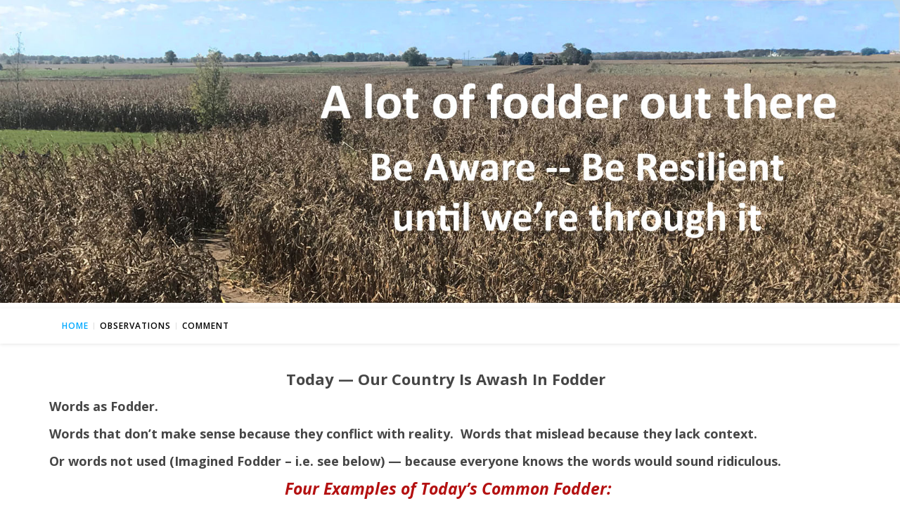

--- FILE ---
content_type: text/html; charset=UTF-8
request_url: https://www.fodderland.com/
body_size: 15022
content:
<!DOCTYPE html>
<html lang="en-US"
	prefix="og: https://ogp.me/ns#" >
<head>
	<meta charset="UTF-8">
	<meta name="viewport" content="width=device-width, initial-scale=1.0" />
	<link rel="profile" href="http://gmpg.org/xfn/11">
<title>Home -</title>

		<!-- All in One SEO 4.1.4.5 -->
		<meta name="description" content="Today -- Our Country Is Awash In Fodder Words as Fodder. Words that don&#039;t make sense because they conflict with reality. Words that mislead because they lack context. Or words not used (Imagined Fodder - i.e. see below) -- because everyone knows the words would sound ridiculous. Four Examples of Today&#039;s Common Fodder: FOUNDING..." />
		<meta name="robots" content="max-image-preview:large" />
		<link rel="canonical" href="https://www.fodderland.com/" />
		<meta property="og:locale" content="en_US" />
		<meta property="og:site_name" content="-" />
		<meta property="og:type" content="article" />
		<meta property="og:title" content="Home -" />
		<meta property="og:description" content="Today -- Our Country Is Awash In Fodder Words as Fodder. Words that don&#039;t make sense because they conflict with reality. Words that mislead because they lack context. Or words not used (Imagined Fodder - i.e. see below) -- because everyone knows the words would sound ridiculous. Four Examples of Today&#039;s Common Fodder: FOUNDING..." />
		<meta property="og:url" content="https://www.fodderland.com/" />
		<meta property="article:published_time" content="2021-10-17T20:24:40+00:00" />
		<meta property="article:modified_time" content="2023-02-24T17:41:45+00:00" />
		<meta name="twitter:card" content="summary" />
		<meta name="twitter:domain" content="www.fodderland.com" />
		<meta name="twitter:title" content="Home -" />
		<meta name="twitter:description" content="Today -- Our Country Is Awash In Fodder Words as Fodder. Words that don&#039;t make sense because they conflict with reality. Words that mislead because they lack context. Or words not used (Imagined Fodder - i.e. see below) -- because everyone knows the words would sound ridiculous. Four Examples of Today&#039;s Common Fodder: FOUNDING..." />
		<script type="application/ld+json" class="aioseo-schema">
			{"@context":"https:\/\/schema.org","@graph":[{"@type":"WebSite","@id":"https:\/\/www.fodderland.com\/#website","url":"https:\/\/www.fodderland.com\/","inLanguage":"en-US","publisher":{"@id":"https:\/\/www.fodderland.com\/#organization"},"potentialAction":{"@type":"SearchAction","target":{"@type":"EntryPoint","urlTemplate":"https:\/\/www.fodderland.com\/?s={search_term_string}"},"query-input":"required name=search_term_string"}},{"@type":"Organization","@id":"https:\/\/www.fodderland.com\/#organization","url":"https:\/\/www.fodderland.com\/"},{"@type":"BreadcrumbList","@id":"https:\/\/www.fodderland.com\/#breadcrumblist","itemListElement":[{"@type":"ListItem","@id":"https:\/\/www.fodderland.com\/#listItem","position":1,"item":{"@type":"WebPage","@id":"https:\/\/www.fodderland.com\/","name":"Home","description":"Today -- Our Country Is Awash In Fodder Words as Fodder. Words that don't make sense because they conflict with reality. Words that mislead because they lack context. Or words not used (Imagined Fodder - i.e. see below) -- because everyone knows the words would sound ridiculous. Four Examples of Today's Common Fodder: FOUNDING...","url":"https:\/\/www.fodderland.com\/"}}]},{"@type":"WebPage","@id":"https:\/\/www.fodderland.com\/#webpage","url":"https:\/\/www.fodderland.com\/","name":"Home -","description":"Today -- Our Country Is Awash In Fodder Words as Fodder. Words that don't make sense because they conflict with reality. Words that mislead because they lack context. Or words not used (Imagined Fodder - i.e. see below) -- because everyone knows the words would sound ridiculous. Four Examples of Today's Common Fodder: FOUNDING...","inLanguage":"en-US","isPartOf":{"@id":"https:\/\/www.fodderland.com\/#website"},"breadcrumb":{"@id":"https:\/\/www.fodderland.com\/#breadcrumblist"},"datePublished":"2021-10-17T20:24:40+00:00","dateModified":"2023-02-24T17:41:45+00:00"}]}
		</script>
		<!-- All in One SEO -->

<meta name="description" content="Today -- Our Country Is Awash In Fodder &nbsp; Words as Fodder. &nbsp;&nbsp; Words that don't make sense because they conflict with reality" />
<meta name="robots" content="index,follow" />
<link rel="canonical" href="https://www.fodderland.com/" />
<meta property="og:locale" content="en_US" />
<meta property="og:type" content="website" />
<meta property="og:title" content="Home," />
<meta property="og:description" content="Today -- Our Country Is Awash In Fodder &nbsp; Words as Fodder. &nbsp;&nbsp; Words that don't make sense because they conflict with reality" />
<meta property="og:url" content="https://www.fodderland.com/" />
<meta property="og:site_name" content=" " />
<link rel='dns-prefetch' href='//fonts.googleapis.com' />
<link rel="alternate" type="application/rss+xml" title="  &raquo; Feed" href="https://www.fodderland.com/feed/" />
<link rel="alternate" type="application/rss+xml" title="  &raquo; Comments Feed" href="https://www.fodderland.com/comments/feed/" />
<link rel="alternate" title="oEmbed (JSON)" type="application/json+oembed" href="https://www.fodderland.com/wp-json/oembed/1.0/embed?url=https%3A%2F%2Fwww.fodderland.com%2F" />
<link rel="alternate" title="oEmbed (XML)" type="text/xml+oembed" href="https://www.fodderland.com/wp-json/oembed/1.0/embed?url=https%3A%2F%2Fwww.fodderland.com%2F&#038;format=xml" />
		<!-- This site uses the Google Analytics by MonsterInsights plugin v8.1.0 - Using Analytics tracking - https://www.monsterinsights.com/ -->
							<script src="//www.googletagmanager.com/gtag/js?id=UA-210210961-1"  type="text/javascript" data-cfasync="false" async></script>
			<script type="text/javascript" data-cfasync="false">
				var mi_version = '8.1.0';
				var mi_track_user = true;
				var mi_no_track_reason = '';
				
								var disableStrs = [
															'ga-disable-UA-210210961-1',
									];

				/* Function to detect opted out users */
				function __gtagTrackerIsOptedOut() {
					for ( var index = 0; index < disableStrs.length; index++ ) {
						if ( document.cookie.indexOf( disableStrs[ index ] + '=true' ) > -1 ) {
							return true;
						}
					}

					return false;
				}

				/* Disable tracking if the opt-out cookie exists. */
				if ( __gtagTrackerIsOptedOut() ) {
					for ( var index = 0; index < disableStrs.length; index++ ) {
						window[ disableStrs[ index ] ] = true;
					}
				}

				/* Opt-out function */
				function __gtagTrackerOptout() {
					for ( var index = 0; index < disableStrs.length; index++ ) {
						document.cookie = disableStrs[ index ] + '=true; expires=Thu, 31 Dec 2099 23:59:59 UTC; path=/';
						window[ disableStrs[ index ] ] = true;
					}
				}

				if ( 'undefined' === typeof gaOptout ) {
					function gaOptout() {
						__gtagTrackerOptout();
					}
				}
								window.dataLayer = window.dataLayer || [];

				window.MonsterInsightsDualTracker = {
					helpers: {},
					trackers: {},
				};
				if ( mi_track_user ) {
					function __gtagDataLayer() {
						dataLayer.push( arguments );
					}

					function __gtagTracker( type, name, parameters ) {
						if ( type === 'event' ) {
							
															parameters.send_to = monsterinsights_frontend.ua;
								__gtagDataLayer.apply( null, arguments );
													} else {
							__gtagDataLayer.apply( null, arguments );
						}
					}
					__gtagTracker( 'js', new Date() );
					__gtagTracker( 'set', {
						'developer_id.dZGIzZG' : true,
											} );
															__gtagTracker( 'config', 'UA-210210961-1', {"forceSSL":"true","link_attribution":"true"} );
										window.gtag = __gtagTracker;										(
						function () {
							/* https://developers.google.com/analytics/devguides/collection/analyticsjs/ */
							/* ga and __gaTracker compatibility shim. */
							var noopfn = function () {
								return null;
							};
							var newtracker = function () {
								return new Tracker();
							};
							var Tracker = function () {
								return null;
							};
							var p = Tracker.prototype;
							p.get = noopfn;
							p.set = noopfn;
							p.send = function (){
								var args = Array.prototype.slice.call(arguments);
								args.unshift( 'send' );
								__gaTracker.apply(null, args);
							};
							var __gaTracker = function () {
								var len = arguments.length;
								if ( len === 0 ) {
									return;
								}
								var f = arguments[len - 1];
								if ( typeof f !== 'object' || f === null || typeof f.hitCallback !== 'function' ) {
									if ( 'send' === arguments[0] ) {
										var hitConverted, hitObject = false, action;
										if ( 'event' === arguments[1] ) {
											if ( 'undefined' !== typeof arguments[3] ) {
												hitObject = {
													'eventAction': arguments[3],
													'eventCategory': arguments[2],
													'eventLabel': arguments[4],
													'value': arguments[5] ? arguments[5] : 1,
												}
											}
										}
										if ( 'pageview' === arguments[1] ) {
											if ( 'undefined' !== typeof arguments[2] ) {
												hitObject = {
													'eventAction': 'page_view',
													'page_path' : arguments[2],
												}
											}
										}
										if ( typeof arguments[2] === 'object' ) {
											hitObject = arguments[2];
										}
										if ( typeof arguments[5] === 'object' ) {
											Object.assign( hitObject, arguments[5] );
										}
										if ( 'undefined' !== typeof arguments[1].hitType ) {
											hitObject = arguments[1];
											if ( 'pageview' === hitObject.hitType ) {
												hitObject.eventAction = 'page_view';
											}
										}
										if ( hitObject ) {
											action = 'timing' === arguments[1].hitType ? 'timing_complete' : hitObject.eventAction;
											hitConverted = mapArgs( hitObject );
											__gtagTracker( 'event', action, hitConverted );
										}
									}
									return;
								}

								function mapArgs( args ) {
									var arg, hit = {};
									var gaMap = {
										'eventCategory': 'event_category',
										'eventAction': 'event_action',
										'eventLabel': 'event_label',
										'eventValue': 'event_value',
										'nonInteraction': 'non_interaction',
										'timingCategory': 'event_category',
										'timingVar': 'name',
										'timingValue': 'value',
										'timingLabel': 'event_label',
										'page' : 'page_path',
										'location' : 'page_location',
										'title' : 'page_title',
									};
									for ( arg in args ) {
																				if ( ! ( ! args.hasOwnProperty(arg) || ! gaMap.hasOwnProperty(arg) ) ) {
											hit[gaMap[arg]] = args[arg];
										} else {
											hit[arg] = args[arg];
										}
									}
									return hit;
								}

								try {
									f.hitCallback();
								} catch ( ex ) {
								}
							};
							__gaTracker.create = newtracker;
							__gaTracker.getByName = newtracker;
							__gaTracker.getAll = function () {
								return [];
							};
							__gaTracker.remove = noopfn;
							__gaTracker.loaded = true;
							window['__gaTracker'] = __gaTracker;
						}
					)();
									} else {
										console.log( "" );
					( function () {
							function __gtagTracker() {
								return null;
							}
							window['__gtagTracker'] = __gtagTracker;
							window['gtag'] = __gtagTracker;
					} )();
									}
			</script>
				<!-- / Google Analytics by MonsterInsights -->
		<style id='wp-img-auto-sizes-contain-inline-css' type='text/css'>
img:is([sizes=auto i],[sizes^="auto," i]){contain-intrinsic-size:3000px 1500px}
/*# sourceURL=wp-img-auto-sizes-contain-inline-css */
</style>
<style id='wp-emoji-styles-inline-css' type='text/css'>

	img.wp-smiley, img.emoji {
		display: inline !important;
		border: none !important;
		box-shadow: none !important;
		height: 1em !important;
		width: 1em !important;
		margin: 0 0.07em !important;
		vertical-align: -0.1em !important;
		background: none !important;
		padding: 0 !important;
	}
/*# sourceURL=wp-emoji-styles-inline-css */
</style>
<style id='wp-block-library-inline-css' type='text/css'>
:root{--wp-block-synced-color:#7a00df;--wp-block-synced-color--rgb:122,0,223;--wp-bound-block-color:var(--wp-block-synced-color);--wp-editor-canvas-background:#ddd;--wp-admin-theme-color:#007cba;--wp-admin-theme-color--rgb:0,124,186;--wp-admin-theme-color-darker-10:#006ba1;--wp-admin-theme-color-darker-10--rgb:0,107,160.5;--wp-admin-theme-color-darker-20:#005a87;--wp-admin-theme-color-darker-20--rgb:0,90,135;--wp-admin-border-width-focus:2px}@media (min-resolution:192dpi){:root{--wp-admin-border-width-focus:1.5px}}.wp-element-button{cursor:pointer}:root .has-very-light-gray-background-color{background-color:#eee}:root .has-very-dark-gray-background-color{background-color:#313131}:root .has-very-light-gray-color{color:#eee}:root .has-very-dark-gray-color{color:#313131}:root .has-vivid-green-cyan-to-vivid-cyan-blue-gradient-background{background:linear-gradient(135deg,#00d084,#0693e3)}:root .has-purple-crush-gradient-background{background:linear-gradient(135deg,#34e2e4,#4721fb 50%,#ab1dfe)}:root .has-hazy-dawn-gradient-background{background:linear-gradient(135deg,#faaca8,#dad0ec)}:root .has-subdued-olive-gradient-background{background:linear-gradient(135deg,#fafae1,#67a671)}:root .has-atomic-cream-gradient-background{background:linear-gradient(135deg,#fdd79a,#004a59)}:root .has-nightshade-gradient-background{background:linear-gradient(135deg,#330968,#31cdcf)}:root .has-midnight-gradient-background{background:linear-gradient(135deg,#020381,#2874fc)}:root{--wp--preset--font-size--normal:16px;--wp--preset--font-size--huge:42px}.has-regular-font-size{font-size:1em}.has-larger-font-size{font-size:2.625em}.has-normal-font-size{font-size:var(--wp--preset--font-size--normal)}.has-huge-font-size{font-size:var(--wp--preset--font-size--huge)}.has-text-align-center{text-align:center}.has-text-align-left{text-align:left}.has-text-align-right{text-align:right}.has-fit-text{white-space:nowrap!important}#end-resizable-editor-section{display:none}.aligncenter{clear:both}.items-justified-left{justify-content:flex-start}.items-justified-center{justify-content:center}.items-justified-right{justify-content:flex-end}.items-justified-space-between{justify-content:space-between}.screen-reader-text{border:0;clip-path:inset(50%);height:1px;margin:-1px;overflow:hidden;padding:0;position:absolute;width:1px;word-wrap:normal!important}.screen-reader-text:focus{background-color:#ddd;clip-path:none;color:#444;display:block;font-size:1em;height:auto;left:5px;line-height:normal;padding:15px 23px 14px;text-decoration:none;top:5px;width:auto;z-index:100000}html :where(.has-border-color){border-style:solid}html :where([style*=border-top-color]){border-top-style:solid}html :where([style*=border-right-color]){border-right-style:solid}html :where([style*=border-bottom-color]){border-bottom-style:solid}html :where([style*=border-left-color]){border-left-style:solid}html :where([style*=border-width]){border-style:solid}html :where([style*=border-top-width]){border-top-style:solid}html :where([style*=border-right-width]){border-right-style:solid}html :where([style*=border-bottom-width]){border-bottom-style:solid}html :where([style*=border-left-width]){border-left-style:solid}html :where(img[class*=wp-image-]){height:auto;max-width:100%}:where(figure){margin:0 0 1em}html :where(.is-position-sticky){--wp-admin--admin-bar--position-offset:var(--wp-admin--admin-bar--height,0px)}@media screen and (max-width:600px){html :where(.is-position-sticky){--wp-admin--admin-bar--position-offset:0px}}

/*# sourceURL=wp-block-library-inline-css */
</style><link rel='stylesheet' id='wpzoom-social-icons-block-style-css' href='https://www.fodderland.com/wp-content/plugins/social-icons-widget-by-wpzoom/block/dist/style-wpzoom-social-icons.css?ver=4.2.2' type='text/css' media='all' />
<style id='global-styles-inline-css' type='text/css'>
:root{--wp--preset--aspect-ratio--square: 1;--wp--preset--aspect-ratio--4-3: 4/3;--wp--preset--aspect-ratio--3-4: 3/4;--wp--preset--aspect-ratio--3-2: 3/2;--wp--preset--aspect-ratio--2-3: 2/3;--wp--preset--aspect-ratio--16-9: 16/9;--wp--preset--aspect-ratio--9-16: 9/16;--wp--preset--color--black: #000000;--wp--preset--color--cyan-bluish-gray: #abb8c3;--wp--preset--color--white: #ffffff;--wp--preset--color--pale-pink: #f78da7;--wp--preset--color--vivid-red: #cf2e2e;--wp--preset--color--luminous-vivid-orange: #ff6900;--wp--preset--color--luminous-vivid-amber: #fcb900;--wp--preset--color--light-green-cyan: #7bdcb5;--wp--preset--color--vivid-green-cyan: #00d084;--wp--preset--color--pale-cyan-blue: #8ed1fc;--wp--preset--color--vivid-cyan-blue: #0693e3;--wp--preset--color--vivid-purple: #9b51e0;--wp--preset--gradient--vivid-cyan-blue-to-vivid-purple: linear-gradient(135deg,rgb(6,147,227) 0%,rgb(155,81,224) 100%);--wp--preset--gradient--light-green-cyan-to-vivid-green-cyan: linear-gradient(135deg,rgb(122,220,180) 0%,rgb(0,208,130) 100%);--wp--preset--gradient--luminous-vivid-amber-to-luminous-vivid-orange: linear-gradient(135deg,rgb(252,185,0) 0%,rgb(255,105,0) 100%);--wp--preset--gradient--luminous-vivid-orange-to-vivid-red: linear-gradient(135deg,rgb(255,105,0) 0%,rgb(207,46,46) 100%);--wp--preset--gradient--very-light-gray-to-cyan-bluish-gray: linear-gradient(135deg,rgb(238,238,238) 0%,rgb(169,184,195) 100%);--wp--preset--gradient--cool-to-warm-spectrum: linear-gradient(135deg,rgb(74,234,220) 0%,rgb(151,120,209) 20%,rgb(207,42,186) 40%,rgb(238,44,130) 60%,rgb(251,105,98) 80%,rgb(254,248,76) 100%);--wp--preset--gradient--blush-light-purple: linear-gradient(135deg,rgb(255,206,236) 0%,rgb(152,150,240) 100%);--wp--preset--gradient--blush-bordeaux: linear-gradient(135deg,rgb(254,205,165) 0%,rgb(254,45,45) 50%,rgb(107,0,62) 100%);--wp--preset--gradient--luminous-dusk: linear-gradient(135deg,rgb(255,203,112) 0%,rgb(199,81,192) 50%,rgb(65,88,208) 100%);--wp--preset--gradient--pale-ocean: linear-gradient(135deg,rgb(255,245,203) 0%,rgb(182,227,212) 50%,rgb(51,167,181) 100%);--wp--preset--gradient--electric-grass: linear-gradient(135deg,rgb(202,248,128) 0%,rgb(113,206,126) 100%);--wp--preset--gradient--midnight: linear-gradient(135deg,rgb(2,3,129) 0%,rgb(40,116,252) 100%);--wp--preset--font-size--small: 13px;--wp--preset--font-size--medium: 20px;--wp--preset--font-size--large: 36px;--wp--preset--font-size--x-large: 42px;--wp--preset--spacing--20: 0.44rem;--wp--preset--spacing--30: 0.67rem;--wp--preset--spacing--40: 1rem;--wp--preset--spacing--50: 1.5rem;--wp--preset--spacing--60: 2.25rem;--wp--preset--spacing--70: 3.38rem;--wp--preset--spacing--80: 5.06rem;--wp--preset--shadow--natural: 6px 6px 9px rgba(0, 0, 0, 0.2);--wp--preset--shadow--deep: 12px 12px 50px rgba(0, 0, 0, 0.4);--wp--preset--shadow--sharp: 6px 6px 0px rgba(0, 0, 0, 0.2);--wp--preset--shadow--outlined: 6px 6px 0px -3px rgb(255, 255, 255), 6px 6px rgb(0, 0, 0);--wp--preset--shadow--crisp: 6px 6px 0px rgb(0, 0, 0);}:where(.is-layout-flex){gap: 0.5em;}:where(.is-layout-grid){gap: 0.5em;}body .is-layout-flex{display: flex;}.is-layout-flex{flex-wrap: wrap;align-items: center;}.is-layout-flex > :is(*, div){margin: 0;}body .is-layout-grid{display: grid;}.is-layout-grid > :is(*, div){margin: 0;}:where(.wp-block-columns.is-layout-flex){gap: 2em;}:where(.wp-block-columns.is-layout-grid){gap: 2em;}:where(.wp-block-post-template.is-layout-flex){gap: 1.25em;}:where(.wp-block-post-template.is-layout-grid){gap: 1.25em;}.has-black-color{color: var(--wp--preset--color--black) !important;}.has-cyan-bluish-gray-color{color: var(--wp--preset--color--cyan-bluish-gray) !important;}.has-white-color{color: var(--wp--preset--color--white) !important;}.has-pale-pink-color{color: var(--wp--preset--color--pale-pink) !important;}.has-vivid-red-color{color: var(--wp--preset--color--vivid-red) !important;}.has-luminous-vivid-orange-color{color: var(--wp--preset--color--luminous-vivid-orange) !important;}.has-luminous-vivid-amber-color{color: var(--wp--preset--color--luminous-vivid-amber) !important;}.has-light-green-cyan-color{color: var(--wp--preset--color--light-green-cyan) !important;}.has-vivid-green-cyan-color{color: var(--wp--preset--color--vivid-green-cyan) !important;}.has-pale-cyan-blue-color{color: var(--wp--preset--color--pale-cyan-blue) !important;}.has-vivid-cyan-blue-color{color: var(--wp--preset--color--vivid-cyan-blue) !important;}.has-vivid-purple-color{color: var(--wp--preset--color--vivid-purple) !important;}.has-black-background-color{background-color: var(--wp--preset--color--black) !important;}.has-cyan-bluish-gray-background-color{background-color: var(--wp--preset--color--cyan-bluish-gray) !important;}.has-white-background-color{background-color: var(--wp--preset--color--white) !important;}.has-pale-pink-background-color{background-color: var(--wp--preset--color--pale-pink) !important;}.has-vivid-red-background-color{background-color: var(--wp--preset--color--vivid-red) !important;}.has-luminous-vivid-orange-background-color{background-color: var(--wp--preset--color--luminous-vivid-orange) !important;}.has-luminous-vivid-amber-background-color{background-color: var(--wp--preset--color--luminous-vivid-amber) !important;}.has-light-green-cyan-background-color{background-color: var(--wp--preset--color--light-green-cyan) !important;}.has-vivid-green-cyan-background-color{background-color: var(--wp--preset--color--vivid-green-cyan) !important;}.has-pale-cyan-blue-background-color{background-color: var(--wp--preset--color--pale-cyan-blue) !important;}.has-vivid-cyan-blue-background-color{background-color: var(--wp--preset--color--vivid-cyan-blue) !important;}.has-vivid-purple-background-color{background-color: var(--wp--preset--color--vivid-purple) !important;}.has-black-border-color{border-color: var(--wp--preset--color--black) !important;}.has-cyan-bluish-gray-border-color{border-color: var(--wp--preset--color--cyan-bluish-gray) !important;}.has-white-border-color{border-color: var(--wp--preset--color--white) !important;}.has-pale-pink-border-color{border-color: var(--wp--preset--color--pale-pink) !important;}.has-vivid-red-border-color{border-color: var(--wp--preset--color--vivid-red) !important;}.has-luminous-vivid-orange-border-color{border-color: var(--wp--preset--color--luminous-vivid-orange) !important;}.has-luminous-vivid-amber-border-color{border-color: var(--wp--preset--color--luminous-vivid-amber) !important;}.has-light-green-cyan-border-color{border-color: var(--wp--preset--color--light-green-cyan) !important;}.has-vivid-green-cyan-border-color{border-color: var(--wp--preset--color--vivid-green-cyan) !important;}.has-pale-cyan-blue-border-color{border-color: var(--wp--preset--color--pale-cyan-blue) !important;}.has-vivid-cyan-blue-border-color{border-color: var(--wp--preset--color--vivid-cyan-blue) !important;}.has-vivid-purple-border-color{border-color: var(--wp--preset--color--vivid-purple) !important;}.has-vivid-cyan-blue-to-vivid-purple-gradient-background{background: var(--wp--preset--gradient--vivid-cyan-blue-to-vivid-purple) !important;}.has-light-green-cyan-to-vivid-green-cyan-gradient-background{background: var(--wp--preset--gradient--light-green-cyan-to-vivid-green-cyan) !important;}.has-luminous-vivid-amber-to-luminous-vivid-orange-gradient-background{background: var(--wp--preset--gradient--luminous-vivid-amber-to-luminous-vivid-orange) !important;}.has-luminous-vivid-orange-to-vivid-red-gradient-background{background: var(--wp--preset--gradient--luminous-vivid-orange-to-vivid-red) !important;}.has-very-light-gray-to-cyan-bluish-gray-gradient-background{background: var(--wp--preset--gradient--very-light-gray-to-cyan-bluish-gray) !important;}.has-cool-to-warm-spectrum-gradient-background{background: var(--wp--preset--gradient--cool-to-warm-spectrum) !important;}.has-blush-light-purple-gradient-background{background: var(--wp--preset--gradient--blush-light-purple) !important;}.has-blush-bordeaux-gradient-background{background: var(--wp--preset--gradient--blush-bordeaux) !important;}.has-luminous-dusk-gradient-background{background: var(--wp--preset--gradient--luminous-dusk) !important;}.has-pale-ocean-gradient-background{background: var(--wp--preset--gradient--pale-ocean) !important;}.has-electric-grass-gradient-background{background: var(--wp--preset--gradient--electric-grass) !important;}.has-midnight-gradient-background{background: var(--wp--preset--gradient--midnight) !important;}.has-small-font-size{font-size: var(--wp--preset--font-size--small) !important;}.has-medium-font-size{font-size: var(--wp--preset--font-size--medium) !important;}.has-large-font-size{font-size: var(--wp--preset--font-size--large) !important;}.has-x-large-font-size{font-size: var(--wp--preset--font-size--x-large) !important;}
/*# sourceURL=global-styles-inline-css */
</style>

<style id='classic-theme-styles-inline-css' type='text/css'>
/*! This file is auto-generated */
.wp-block-button__link{color:#fff;background-color:#32373c;border-radius:9999px;box-shadow:none;text-decoration:none;padding:calc(.667em + 2px) calc(1.333em + 2px);font-size:1.125em}.wp-block-file__button{background:#32373c;color:#fff;text-decoration:none}
/*# sourceURL=/wp-includes/css/classic-themes.min.css */
</style>
<link rel='stylesheet' id='wc-gallery-style-css' href='https://www.fodderland.com/wp-content/plugins/boldgrid-gallery/includes/css/style.css?ver=1.55' type='text/css' media='all' />
<link rel='stylesheet' id='wc-gallery-popup-style-css' href='https://www.fodderland.com/wp-content/plugins/boldgrid-gallery/includes/css/magnific-popup.css?ver=1.1.0' type='text/css' media='all' />
<link rel='stylesheet' id='wc-gallery-flexslider-style-css' href='https://www.fodderland.com/wp-content/plugins/boldgrid-gallery/includes/vendors/flexslider/flexslider.css?ver=2.6.1' type='text/css' media='all' />
<link rel='stylesheet' id='wc-gallery-owlcarousel-style-css' href='https://www.fodderland.com/wp-content/plugins/boldgrid-gallery/includes/vendors/owlcarousel/assets/owl.carousel.css?ver=2.1.4' type='text/css' media='all' />
<link rel='stylesheet' id='wc-gallery-owlcarousel-theme-style-css' href='https://www.fodderland.com/wp-content/plugins/boldgrid-gallery/includes/vendors/owlcarousel/assets/owl.theme.default.css?ver=2.1.4' type='text/css' media='all' />
<link rel='stylesheet' id='font-awesome-css' href='https://www.fodderland.com/wp-content/plugins/post-and-page-builder/assets/css/font-awesome.min.css?ver=4.7' type='text/css' media='all' />
<link rel='stylesheet' id='tcy-front-style-css' href='https://www.fodderland.com/wp-content/themes/slain/inc/centurylib/assets/css/tcy-front-style.min.css?ver=1.0.0' type='text/css' media='all' />
<link rel='stylesheet' id='wpzoom-social-icons-socicon-css' href='https://www.fodderland.com/wp-content/plugins/social-icons-widget-by-wpzoom/assets/css/wpzoom-socicon.css?ver=1639667437' type='text/css' media='all' />
<link rel='stylesheet' id='wpzoom-social-icons-genericons-css' href='https://www.fodderland.com/wp-content/plugins/social-icons-widget-by-wpzoom/assets/css/genericons.css?ver=1639667437' type='text/css' media='all' />
<link rel='stylesheet' id='wpzoom-social-icons-academicons-css' href='https://www.fodderland.com/wp-content/plugins/social-icons-widget-by-wpzoom/assets/css/academicons.min.css?ver=1639667437' type='text/css' media='all' />
<link rel='stylesheet' id='wpzoom-social-icons-font-awesome-3-css' href='https://www.fodderland.com/wp-content/plugins/social-icons-widget-by-wpzoom/assets/css/font-awesome-3.min.css?ver=1639667437' type='text/css' media='all' />
<link rel='stylesheet' id='dashicons-css' href='https://www.fodderland.com/wp-includes/css/dashicons.min.css?ver=6.9' type='text/css' media='all' />
<link rel='stylesheet' id='wpzoom-social-icons-styles-css' href='https://www.fodderland.com/wp-content/plugins/social-icons-widget-by-wpzoom/assets/css/wpzoom-social-icons-styles.css?ver=1639667437' type='text/css' media='all' />
<link rel='stylesheet' id='slain-fonts-css' href='https://fonts.googleapis.com/css?family=Open+Sans%3A400%2C400i%2C500%2C500i%2C600%2C600i%2C700%2C700i%7CMontserrat%3A400%2C400i%2C500%2C500i%2C600%2C600i%2C700%2C700i&#038;ver=6.9' type='text/css' media='all' />
<link rel='stylesheet' id='fontello-css' href='https://www.fodderland.com/wp-content/themes/slain/assets/vendor/fontello/css/fontello.css?ver=6.9' type='text/css' media='all' />
<link rel='stylesheet' id='slick-css-css' href='https://www.fodderland.com/wp-content/themes/slain/assets/vendor/slick/css/slick.min.css?ver=6.9' type='text/css' media='all' />
<link rel='stylesheet' id='perfect-scrollbar-css-css' href='https://www.fodderland.com/wp-content/themes/slain/assets/vendor/perfect-scrollbar/css/perfect-scrollbar.css?ver=6.9' type='text/css' media='all' />
<link rel='stylesheet' id='slain-main-css' href='https://www.fodderland.com/wp-content/themes/slain/assets/css/main.min.css?ver=1.0.5' type='text/css' media='all' />
<style id='slain-main-inline-css' type='text/css'>
#top-bar a:hover,#top-bar li.current-menu-item > a,#top-bar li.current-menu-ancestor > a,#top-bar .sub-menu li.current-menu-item > a,#top-bar .sub-menu li.current-menu-ancestor> a{color:#00a9ff}
.site-title a:hover,.header-socials-icon:hover{color:#111111}
.header-branding{background-color:}
#main-nav a:hover,#main-nav .svg-inline--fa:hover,#main-nav li.current-menu-item > a,#main-nav li.current-menu-ancestor > a,#main-nav .sub-menu li.current-menu-item > a,#main-nav .sub-menu li.current-menu-ancestor > a{color:#00a9ff}
.main-nav-sidebar:hover .bars span{background-color:#00a9ff}
.sidebar-menu,.main-content,.featured-slider-area,#featured-links{background-color:}
.featured-link .cv-inner{border-color:}
.featured-link:hover .cv-inner{border-color:}
.page-content .read-more a:hover,.page-content .post-title a:hover{color:rgba(3,3,3,0.75)}
a,.post-categories,#page-wrap .slain-widget.widget_text a,.scrolltop,.required{color:#00a9ff}
.ps-container > .ps-scrollbar-y-rail > .ps-scrollbar-y,.read-more a:after{background:#00a9ff}
a:hover,.scrolltop:hover{color:rgba(0,169,255,0.8)}
blockquote{border-color:#00a9ff}
.widget-title h4{border-bottom-color:#00a9ff}
::-moz-selection{color:#ffffff;background:#00a9ff}
::selection{color:#ffffff;background:#00a9ff}
.button,.page-content .slain-widget .button{color:#00a9ff;border-color:#00a9ff;background-color:transparent}
.button:hover,.slain-widget .button:hover,.submit:hover,.blog-pagination.numeric a:hover,.blog-pagination.numeric span,.slain-subscribe-box input[type="submit"],.widget_wysija input[type="submit"],.post-password-form input[type="submit"]:hover,.wpcf7 [type="submit"]:hover{color:#ffffff;background-color:#00a9ff}
.image-overlay,#infscr-loading,.page-content h4.image-overlay{color:#ffffff;background-color:rgba(73,73,73,0.2)}
.image-overlay a,.post-slider .prev-arrow,.post-slider .next-arrow,.page-content .image-overlay a,#featured-slider .slider-dots{color:#ffffff}
.slide-caption{background:rgba(255,255,255,0.95)}
.instagram-title{background:rgba(255,255,255,0.85)}
#page-footer a:hover{color:#00a9ff}
.boxed-wrapper{max-width:1160px}
.sidebar-menu{max-width:340px;left:-340px;padding:35px 20px 0px}
.sidebar-left,.sidebar-right{width:302px}
.main-container{width:calc(100% - 302px);width:-webkit-calc(100% - 302px)}
.blog-list-style{width:100%;padding-bottom:35px}
.blog-list-style .has-post-thumbnail .post-media{float:left;max-width:300px;width:100%}
.blog-list-style .has-post-thumbnail .post-content-wrap{width:calc(100% - 300px);width:-webkit-calc(100% - 300px);float:left;padding-left:32px}
.blog-list-style .post-header,.blog-list-style .read-more{text-align:left}
.header-branding{background-image:url();background-size:cover}
.header-branding{background-position:center center}
.custom-logo-link{max-width:200px}
.header-branding{background-image:none}
.header-logo a:not(.custom-logo-link),.site-description{display:none}
#main-nav{text-align:left}
#featured-links .featured-link{margin-right:25px}
#featured-links .featured-link:last-of-type{margin-right:0}
#featured-links .featured-link{width:calc( (100% - -25px) / 0 - 1px);width:-webkit-calc( (100% - -25px) / 0- 1px)}
.blog-grid > li{display:inline-block;vertical-align:top;margin-right:32px;margin-bottom:35px}
.blog-grid > li.blog-grid-style{width:calc((100% - 32px ) /2 - 1px);width:-webkit-calc((100% - 32px ) /2 - 1px)}
@media screen and ( min-width:979px ){.blog-grid > .blog-list-style:nth-last-of-type(-n+1){margin-bottom:0}
.blog-grid > .blog-grid-style:nth-last-of-type(-n+2){margin-bottom:0}}
@media screen and ( max-width:640px ){.blog-grid > li:nth-last-of-type(-n+1){margin-bottom:0}}
.blog-grid > li:nth-of-type(2n+2){margin-right:0}
.single .post-content > p:not(.wp-block-tag-cloud):first-of-type:first-letter,.page .post-content > p:not(.wp-block-tag-cloud):first-of-type:first-letter{float:left;margin:6px 9px 0 -1px;font-family:'Montserrat';font-weight:normal;font-style:normal;font-size:81px;line-height:65px;text-align:center;text-transform:uppercase}
@-moz-document url-prefix(){.single .post-content > p:not(.wp-block-tag-cloud):first-of-type:first-letter,.page .post-content > p:not(.wp-block-tag-cloud):first-of-type:first-letter{margin-top:10px !important}}
.header-logo a{font-family:''}
#main-menu li a,#mobile-menu li{text-transform:uppercase}
.woocommerce div.product .stock,.woocommerce div.product p.price,.woocommerce div.product span.price,.woocommerce ul.products li.product .price,.woocommerce-Reviews .woocommerce-review__author,.woocommerce form .form-row .required,.woocommerce form .form-row.woocommerce-invalid label,.woocommerce .page-content div.product .woocommerce-tabs ul.tabs li a{color:#464646}
.woocommerce a.remove:hover{color:#464646 !important}
.woocommerce a.remove,.woocommerce .product_meta,.page-content .woocommerce-breadcrumb,.page-content .woocommerce-review-link,.page-content .woocommerce-breadcrumb a,.page-content .woocommerce-MyAccount-navigation-link a,.woocommerce .woocommerce-info:before,.woocommerce .page-content .woocommerce-result-count,.woocommerce-page .page-content .woocommerce-result-count,.woocommerce-Reviews .woocommerce-review__published-date,.woocommerce .product_list_widget .quantity,.woocommerce .widget_products .amount,.woocommerce .widget_price_filter .price_slider_amount,.woocommerce .widget_recently_viewed_products .amount,.woocommerce .widget_top_rated_products .amount,.woocommerce .widget_recent_reviews .reviewer{color:#a1a1a1}
.woocommerce a.remove{color:#a1a1a1 !important}
p.demo_store,.woocommerce-store-notice,.woocommerce span.onsale{background-color:#00a9ff}
.woocommerce .star-rating::before,.woocommerce .star-rating span::before,.woocommerce .page-content ul.products li.product .button,.page-content .woocommerce ul.products li.product .button,.page-content .woocommerce-MyAccount-navigation-link.is-active a,.page-content .woocommerce-MyAccount-navigation-link a:hover,.woocommerce-message::before{color:#00a9ff}
.woocommerce form.login,.woocommerce form.register,.woocommerce-account fieldset,.woocommerce form.checkout_coupon,.woocommerce .woocommerce-info,.woocommerce .woocommerce-error,.woocommerce .woocommerce-message,.woocommerce .widget_shopping_cart .total,.woocommerce.widget_shopping_cart .total,.woocommerce-Reviews .comment_container,.woocommerce-cart #payment ul.payment_methods,#add_payment_method #payment ul.payment_methods,.woocommerce-checkout #payment ul.payment_methods,.woocommerce div.product .woocommerce-tabs ul.tabs::before,.woocommerce div.product .woocommerce-tabs ul.tabs::after,.woocommerce div.product .woocommerce-tabs ul.tabs li,.woocommerce .woocommerce-MyAccount-navigation-link,.select2-container--default .select2-selection--single{border-color:#e8e8e8}
.woocommerce-cart #payment,#add_payment_method #payment,.woocommerce-checkout #payment,.woocommerce .woocommerce-info,.woocommerce .woocommerce-error,.woocommerce .woocommerce-message,.woocommerce div.product .woocommerce-tabs ul.tabs li{background-color:rgba(232,232,232,0.3)}
.woocommerce-cart #payment div.payment_box::before,#add_payment_method #payment div.payment_box::before,.woocommerce-checkout #payment div.payment_box::before{border-color:rgba(232,232,232,0.5)}
.woocommerce-cart #payment div.payment_box,#add_payment_method #payment div.payment_box,.woocommerce-checkout #payment div.payment_box{background-color:rgba(232,232,232,0.5)}
.page-content .woocommerce input.button,.page-content .woocommerce a.button,.page-content .woocommerce a.button.alt,.page-content .woocommerce button.button.alt,.page-content .woocommerce input.button.alt,.page-content .woocommerce #respond input#submit.alt,.woocommerce .page-content .widget_product_search input[type="submit"],.woocommerce .page-content .woocommerce-message .button,.woocommerce .page-content a.button.alt,.woocommerce .page-content button.button.alt,.woocommerce .page-content #respond input#submit,.woocommerce .page-content .widget_price_filter .button,.woocommerce .page-content .woocommerce-message .button,.woocommerce-page .page-content .woocommerce-message .button{color:#ffffff;background-color:#333333}
.page-content .woocommerce input.button:hover,.page-content .woocommerce a.button:hover,.page-content .woocommerce a.button.alt:hover,.page-content .woocommerce button.button.alt:hover,.page-content .woocommerce input.button.alt:hover,.page-content .woocommerce #respond input#submit.alt:hover,.woocommerce .page-content .woocommerce-message .button:hover,.woocommerce .page-content a.button.alt:hover,.woocommerce .page-content button.button.alt:hover,.woocommerce .page-content #respond input#submit:hover,.woocommerce .page-content .widget_price_filter .button:hover,.woocommerce .page-content .woocommerce-message .button:hover,.woocommerce-page .page-content .woocommerce-message .button:hover{color:#ffffff;background-color:#00a9ff}
.sidebar-left .widget-title{text-align:left}.sidebar-right .widget-title{text-align:left}
/*# sourceURL=slain-main-inline-css */
</style>
<link rel='stylesheet' id='slain-woocommerce-css' href='https://www.fodderland.com/wp-content/themes/slain/assets/css/woocommerce.min.css?ver=6.9' type='text/css' media='all' />
<link rel='stylesheet' id='slain-responsive-css' href='https://www.fodderland.com/wp-content/themes/slain/assets/css/responsive.min.css?ver=6.9' type='text/css' media='all' />
<link rel='stylesheet' id='slain-style-css' href='https://www.fodderland.com/wp-content/themes/slain/style.css?ver=1.0.0' type='text/css' media='all' />
<link rel='stylesheet' id='animatecss-css' href='https://www.fodderland.com/wp-content/plugins/post-and-page-builder/assets/css/animate.min.css?ver=1.14.2' type='text/css' media='all' />
<link rel='stylesheet' id='boldgrid-components-css' href='https://www.fodderland.com/wp-content/plugins/post-and-page-builder/assets/css/components.min.css?ver=2.16.2' type='text/css' media='all' />
<link rel='stylesheet' id='boldgrid-fe-css' href='https://www.fodderland.com/wp-content/plugins/post-and-page-builder/assets/css/editor-fe.min.css?ver=1.14.2' type='text/css' media='all' />
<link rel='stylesheet' id='boldgrid-custom-styles-css' href='https://www.fodderland.com/wp-content/uploads/boldgrid/custom-styles.css?ver=1690922710' type='text/css' media='all' />
<link rel='preload' as='font'  id='wpzoom-social-icons-font-academicons-ttf-css' href='https://www.fodderland.com/wp-content/plugins/social-icons-widget-by-wpzoom/assets/font/academicons.ttf?v=1.8.6'  type='font/ttf' crossorigin />
<link rel='preload' as='font'  id='wpzoom-social-icons-font-academicons-woff-css' href='https://www.fodderland.com/wp-content/plugins/social-icons-widget-by-wpzoom/assets/font/academicons.woff?v=1.8.6'  type='font/woff' crossorigin />
<link rel='preload' as='font'  id='wpzoom-social-icons-font-fontawesome-3-ttf-css' href='https://www.fodderland.com/wp-content/plugins/social-icons-widget-by-wpzoom/assets/font/fontawesome-webfont.ttf?v=4.7.0'  type='font/ttf' crossorigin />
<link rel='preload' as='font'  id='wpzoom-social-icons-font-fontawesome-3-woff-css' href='https://www.fodderland.com/wp-content/plugins/social-icons-widget-by-wpzoom/assets/font/fontawesome-webfont.woff?v=4.7.0'  type='font/woff' crossorigin />
<link rel='preload' as='font'  id='wpzoom-social-icons-font-fontawesome-3-woff2-css' href='https://www.fodderland.com/wp-content/plugins/social-icons-widget-by-wpzoom/assets/font/fontawesome-webfont.woff2?v=4.7.0'  type='font/woff2' crossorigin />
<link rel='preload' as='font'  id='wpzoom-social-icons-font-genericons-ttf-css' href='https://www.fodderland.com/wp-content/plugins/social-icons-widget-by-wpzoom/assets/font/Genericons.ttf'  type='font/ttf' crossorigin />
<link rel='preload' as='font'  id='wpzoom-social-icons-font-genericons-woff-css' href='https://www.fodderland.com/wp-content/plugins/social-icons-widget-by-wpzoom/assets/font/Genericons.woff'  type='font/woff' crossorigin />
<link rel='preload' as='font'  id='wpzoom-social-icons-font-socicon-ttf-css' href='https://www.fodderland.com/wp-content/plugins/social-icons-widget-by-wpzoom/assets/font/socicon.ttf?v=4.2.2'  type='font/ttf' crossorigin />
<link rel='preload' as='font'  id='wpzoom-social-icons-font-socicon-woff-css' href='https://www.fodderland.com/wp-content/plugins/social-icons-widget-by-wpzoom/assets/font/socicon.woff?v=4.2.2'  type='font/woff' crossorigin />
<link rel='stylesheet' id='bgpbpp-public-css' href='https://www.fodderland.com/wp-content/plugins/post-and-page-builder-premium/dist/application.min.css?ver=1.0.5' type='text/css' media='all' />
<script type="text/javascript" id="monsterinsights-frontend-script-js-extra">
/* <![CDATA[ */
var monsterinsights_frontend = {"js_events_tracking":"true","download_extensions":"doc,pdf,ppt,zip,xls,docx,pptx,xlsx","inbound_paths":"[{\"path\":\"\\/go\\/\",\"label\":\"affiliate\"},{\"path\":\"\\/recommend\\/\",\"label\":\"affiliate\"}]","home_url":"https://www.fodderland.com","hash_tracking":"false","ua":"UA-210210961-1","v4_id":""};
//# sourceURL=monsterinsights-frontend-script-js-extra
/* ]]> */
</script>
<script type="text/javascript" src="https://www.fodderland.com/wp-content/plugins/google-analytics-for-wordpress/assets/js/frontend-gtag.min.js?ver=8.1.0" id="monsterinsights-frontend-script-js"></script>
<script type="text/javascript" src="https://www.fodderland.com/wp-includes/js/jquery/jquery.min.js?ver=3.7.1" id="jquery-core-js"></script>
<script type="text/javascript" src="https://www.fodderland.com/wp-includes/js/jquery/jquery-migrate.min.js?ver=3.4.1" id="jquery-migrate-js"></script>
<link rel="https://api.w.org/" href="https://www.fodderland.com/wp-json/" /><link rel="alternate" title="JSON" type="application/json" href="https://www.fodderland.com/wp-json/wp/v2/pages/193" /><link rel="EditURI" type="application/rsd+xml" title="RSD" href="https://www.fodderland.com/xmlrpc.php?rsd" />
<meta name="generator" content="WordPress 6.9" />
<link rel='shortlink' href='https://www.fodderland.com/' />
		<style type="text/css" id="wp-custom-css">
			#main-nav {
  display: none;
}
		</style>
		</head>

<body class="home wp-singular page-template page-template-template page-template-page page-template-fullwidth page-template-templatepagefullwidth-php page page-id-193 wp-embed-responsive wp-theme-slain boldgrid-ppb body_right_sidebar boldgrid-editor-template">
		<a class="skip-link screen-reader-text" href="#content">Skip to content</a>
	<!-- Preloader -->
	
	<!-- Page Wrapper -->
	<div id="page-wrap">

		<!-- Boxed Wrapper -->
				<header id="page-header" class="">

		<div class="custom-header-media">
	<div id="wp-custom-header" class="wp-custom-header"><img src="https://www.fodderland.com/wp-content/uploads/2022/05/IMG_8270-MainPagePhotoVerMay2.jpg" width="1667" height="561" alt="" decoding="async" fetchpriority="high" /></div></div>
<div id="top-bar" class="clear-fix">
	<div class="boxed-wrapper">
		<nav class="top-menu-container"><ul id="top-menu" class=""><li id="menu-item-389" class="menu-item menu-item-type-post_type menu-item-object-page menu-item-home current-menu-item page_item page-item-193 current_page_item menu-item-389"><a href="https://www.fodderland.com/" aria-current="page">Home</a></li>
<li id="menu-item-383" class="menu-item menu-item-type-post_type menu-item-object-page menu-item-383"><a href="https://www.fodderland.com/obsrv/">Observations</a></li>
<li id="menu-item-384" class="menu-item menu-item-type-post_type menu-item-object-page menu-item-384"><a href="https://www.fodderland.com/comm/">Comment</a></li>
</ul></nav>				
			<!-- Mobile Menu Button -->
			<a class="mobile-menu-btn" href="javascript:void(0);">
				<i class="fa fa-bars"></i>
			</a>

			<nav class="mobile-menu-container"><ul id="mobile-menu" class=""><li class="menu-item menu-item-type-post_type menu-item-object-page menu-item-home current-menu-item page_item page-item-193 current_page_item menu-item-389"><a href="https://www.fodderland.com/" aria-current="page">Home</a></li>
<li class="menu-item menu-item-type-post_type menu-item-object-page menu-item-383"><a href="https://www.fodderland.com/obsrv/">Observations</a></li>
<li class="menu-item menu-item-type-post_type menu-item-object-page menu-item-384"><a href="https://www.fodderland.com/comm/">Comment</a></li>
</ul></nav>
	</div>
</div><!-- #top-bar --><div class="header-branding left clear-fix" data-parallax="0" data-image="">
	<div class="boxed-wrapper clear-fix">
		<div class="header-logo">
							
		</div>
					<div class="branding-area">
							</div>
					</div>
</div><div id="main-nav" class="clear-fix menu-align-left">
	<div class="boxed-wrapper">	
		<div class="main-nav-buttons">
			<!-- Alt Sidebar Icon -->
					</div>
					<!-- Mobile Menu Button -->
			<a class="mobile-menu-btn" href="javascript:void(0);">
				<span>Menu</span>
				<i class="fa fa-chevron-down"></i>
			</a>
				<nav class="main-menu-container"><ul id="main-menu" class=" no-left-icon  no-right-icon "><li class="menu-item menu-item-type-post_type menu-item-object-page menu-item-home current-menu-item page_item page-item-193 current_page_item menu-item-389"><a href="https://www.fodderland.com/" aria-current="page">Home</a></li>
<li class="menu-item menu-item-type-post_type menu-item-object-page menu-item-383"><a href="https://www.fodderland.com/obsrv/">Observations</a></li>
<li class="menu-item menu-item-type-post_type menu-item-object-page menu-item-384"><a href="https://www.fodderland.com/comm/">Comment</a></li>
</ul></nav><nav class="mobile-menu-container"><ul id="mobile-menu" class=""><li class="menu-item menu-item-type-post_type menu-item-object-page menu-item-home current-menu-item page_item page-item-193 current_page_item menu-item-389"><a href="https://www.fodderland.com/" aria-current="page">Home</a></li>
<li class="menu-item menu-item-type-post_type menu-item-object-page menu-item-383"><a href="https://www.fodderland.com/obsrv/">Observations</a></li>
<li class="menu-item menu-item-type-post_type menu-item-object-page menu-item-384"><a href="https://www.fodderland.com/comm/">Comment</a></li>
 </ul></nav>		<!-- Icons -->
		<div class="main-nav-icons">
			<!-- Random Post Button -->	
					</div>
			</div>
</div><!-- #main-nav -->
		</header><!-- #page-header -->
		<!-- Page Content -->
		<div class="page-content" id="content">
			<main class="main bg-custom-template "
	role="main">
	<div class="bge-content-main">
		<article id="post-193" class="bg-page-article post-193 page type-page status-publish hentry">
			
			<div class="bge-entry-content">
				<div class="boldgrid-section">
<div class="container">
<div class="row" style="padding-top: 3px; padding-bottom: 4px;">
<div class="col-md-12 col-xs-12 col-sm-11">
<p class="" style="font-size: 22px; line-height: 24px; text-align: center;"><strong>Today &#8212; Our Country Is Awash In Fodder &nbsp; </strong></p>
<p class="" style="font-size: 18px; text-align: left; line-height: 24px;"><strong>Words as Fodder.&nbsp;&nbsp;<br />
</strong></p>
<p class="" style="font-size: 18px; text-align: left; line-height: 24px;"><strong>Words that don&#8217;t make sense because they conflict with reality.&nbsp; Words that mislead because they lack context.&nbsp;&nbsp;<br />
</strong></p>
<p class="" style="font-size: 18px; text-align: left; line-height: 24px;"><strong>Or words not used (Imagined Fodder &#8211; i.e. see below) &#8212; because everyone knows the words would sound ridiculous.&nbsp;&nbsp;<br />
</strong></p>
<p class="" style="font-size: 23px; line-height: 24px; color: #b41111; text-align: center;"><strong><em>&nbsp;Four Examples of Today&#8217;s Common Fodder:&nbsp;&nbsp;</em><br />
</strong></p>
</div>
</div>
</div>
</div>
<div class="color4-background-color color-4-text-contrast bg-background-color tmpl-pricing_tables-5 boldgrid-section dynamic-gridblock">
<div class="container">
<div class="row" style="padding: 9px 0px 4px;">
<div class="col-md-4 col-xs-12 col-sm-12">
<div class="bg-box bg-box-edged color-neutral-background-color color-neutral-text-contrast bg-background-color" style="padding: 1em 0em;">
<h3 class="" style="text-align: center; border-style: double;">FOUNDING FODDER</h3>
<div class="bg-hr" style="color: rgba(0,0,0,.1); margin-top: 12px; margin-bottom: 12px;"></div>
<div style="text-align: left; padding: 0 2em;">
<ul class="fa-ul" style="text-align: left; line-height: 1.5;">
<li style="text-align: center;"><strong>THE 1619 PROJECT&nbsp;</strong>&nbsp;&nbsp;&nbsp;</li>
<li style="text-align: center;">Many historians and academics have disputed much of the 1619 Project content, and view it as an arbitrary edict that presumes to rewrite American History.&nbsp; Nevertheless, Federal guidance has been proclaimed for its use, and some states have passed legislation that requires revisions to American History, referencing only the 1619 Project as guidance.&nbsp;&nbsp;&nbsp;&nbsp;&nbsp;</li>
</ul>
</div>
<p class="" style="text-align: center;"><a class="btn-block btn-color-1 btn btn-small-caps btn-pill btn-regular" style="margin: 15px 20px;" title="PAGE for TOPIC 1" href="https://www.fodderland.com/topic1/">Details &amp; Sources</a></p>
</div>
</div>
<div class="col-md-4 col-xs-12 col-sm-12">
<div class="bg-box bg-box-edged color-neutral-background-color color-neutral-text-contrast bg-background-color" style="padding: 1em 0em;">
<h3 class="" style="text-align: center; border-style: double;">IMAGINED FODDER</h3>
<div class="bg-hr" style="color: rgba(0,0,0,.1); margin-top: 12px; margin-bottom: 12px;"></div>
<div style="text-align: left; padding: 0 2em;">
<ul class="fa-ul" style="text-align: left; line-height: 1.5;">
<li style="text-align: center;"><strong>ONE EXAMPLE OF WHAT HAPPENED AT A LOCAL SCHOOL BOARD MEETING &#8212;&nbsp;&nbsp; PERHAPS NEAR YOU ?&nbsp;&nbsp;</strong> &nbsp;&nbsp; At this school board meeting in a western suburb of Chicago, the potential fodder was so absurd, none was used to explain how new policies to lower expectations of students would build character.&nbsp;&nbsp;</li>
</ul>
</div>
<p class="" style="text-align: center;"><a class="btn-block btn-color-1 btn btn-small-caps btn-pill btn-regular" style="margin: 15px 20px;" title="PAGE for Topic 2" href="https://www.fodderland.com/topic2/">Details &amp; Sources</a></p>
</div>
</div>
<div class="col-md-4 col-xs-12 col-sm-12">
<div class="bg-box bg-box-edged color-neutral-background-color color-neutral-text-contrast bg-background-color" style="padding: 1em 0em;">
<h3 class="" style="text-align: center; border-style: double;">FUNDING FODDER</h3>
<div class="bg-hr" style="color: rgba(0,0,0,.1); margin-top: 12px; margin-bottom: 12px;"></div>
<div style="text-align: left; padding: 0 2em;">
<ul class="fa-ul" style="text-align: left; line-height: 1.5;">
<li style="text-align: center;"><strong>DEFUND THE POLICE ADVOCACY</strong></li>
<li style="text-align: center;">Some cities have recently seen increases in criminal activity as&nbsp; law enforcement decreased.&nbsp;&nbsp; Law-abiding citizens and businesses become victims to law-breakers who are released to redress injustice.&nbsp;&nbsp;&nbsp; Only an abstract power without logical coherence, can develop the fodder used to justify the creation of this second group of victims in the name of justice.</li>
</ul>
</div>
<p class="" style="text-align: center;"><a class="btn-block btn-color-1 btn btn-small-caps btn-pill btn-regular" style="margin: 15px 20px;" title="PAGE for Topic 3" href="https://www.fodderland.com/topic3/">Proven Solution </a></p>
</div>
</div>
</div>
</div>
</div>
<div class="boldgrid-section">
<div class="container">
<div class="row" style="padding-top: 0px; padding-bottom: 2px;">
<div class="col-md-12 col-xs-12 col-sm-12">
<div class="row bg-editor-hr-wrap">
<div class="col-md-12 col-xs-12 col-sm-12">
<div>
<div class="bg-hr bg-hr-15 color2-color" style="width: 73%;"></div>
<p>&nbsp;</p>
</div>
</div>
</div>
<p class="" style="font-size: 22px; text-align: center;"><strong>Sometimes I wonder whether the world is being run by smart people who are putting us on, or by imbeciles who really mean it.&nbsp;</strong></p>
<p class="" style="text-align: center; font-size: 18px;"><strong>Mark Twain</strong></p>
<div class="row bg-editor-hr-wrap">
<div class="col-md-12 col-xs-12 col-sm-12">
<div>
<div class="bg-hr bg-hr-15 color2-color" style="width: 73%;"></div>
<p>&nbsp;</p>
</div>
</div>
</div>
</div>
</div>
</div>
</div>
<div class="color4-background-color color-4-text-contrast bg-background-color tmpl-pricing_tables-5 boldgrid-section dynamic-gridblock">
<div class="container">
<div class="row" style="padding: 30px 0;">
<div class="col-md-4 col-xs-12 col-sm-12">
<div class="bg-box bg-box-edged color-neutral-background-color color-neutral-text-contrast bg-background-color" style="padding: 1em 0em;">
<h3 class="" style="text-align: center; border-style: double;">DIVERSITY FODDER</h3>
<div class="bg-hr" style="color: rgba(0,0,0,.1); margin-top: 12px; margin-bottom: 12px;"></div>
<div style="text-align: left; padding: 0 2em;">
<ul class="fa-ul" style="text-align: left; line-height: 1.5;">
<li style="text-align: center;"><strong>SELECTIVE DIVERSITY</strong></li>
<li style="text-align: center;">Diversity in our multi-cultural, free society is healthy, essential and foundational.&nbsp; But&nbsp; according to newly formed alumni groups, viewpoint diversity is at risk at many American universities.&nbsp;&nbsp; Fodder is too often used to justify intolerance towards non-conforming opinions, and to instill viewpoint discipline.&nbsp;&nbsp; <a class="btn-block btn-color-1 btn btn-small-caps btn-pill btn-regular" style="margin: 15px 20px;" title="PAGE for Topic 4" href="https://www.fodderland.com/topic4/">Details &amp; Sources</a></li>
</ul>
</div>
</div>
</div>
<div class="col-md-4 col-xs-12 col-sm-12" style="border-style: double;">
<div class="bg-box bg-box-edged color-neutral-background-color color-neutral-text-contrast bg-background-color" style="padding: 1em 0em;">
<div class="bg-hr" style="color: rgba(0,0,0,.1); margin-top: 12px; margin-bottom: 12px;"></div>
<div style="text-align: left; padding: 0 2em;">
<p class="" style="text-align: center;"><strong>WHAT DO THE CANDIDATES YOU PLAN TO VOTE FOR HAVE TO SAY ON THESE TOPICS?<br />
</strong></p>
<ul class="fa-ul" style="text-align: left; line-height: 1.3em; font-size: 14px;">
<li>&#8212; THE GUIDELINES AND GOAL OF THE 1619 PROJECT.&nbsp;&nbsp;&nbsp;</li>
<li>&nbsp;</li>
</ul>
<p class="" style="font-size: 14px; line-height: 1.3em;">&#8212; PARENTS STRUGGLING TO HAVE A VOICE&nbsp; IN MAJOR POLICY AND CURRICULUM CHANGES IN LOCAL SCHOOLS</p>
<p class="" style="font-size: 14px; line-height: 1.3em;">&#8212; DEFUNDING POLICE</p>
<p class="" style="font-size: 14px; line-height: 1.3em;">&#8212; FAVORING LAW-BREAKERS OVER LAW ABIDING CITIZENS</p>
<ul class="fa-ul" style="text-align: left; line-height: 1.3em; font-size: 14px;">
<li>&nbsp;</li>
<li>&#8212; A LACK OF VIEWPOINT DIVERSITY AT UNIVERSITIES</li>
</ul>
<p class="color2-color" style="text-align: center; font-size: 15px;"><strong>visit: VOTESMART.ORG&nbsp;<br />
</strong></p>
</div>
</div>
</div>
<div class="col-md-4 col-xs-12 col-sm-12">
<div class="bg-box bg-box-edged color-neutral-background-color color-neutral-text-contrast bg-background-color" style="padding: 1em 0em;">
<h3 class="" style="text-align: center; border-style: double;">&nbsp; SILENTLY ACCEPTING&nbsp; THE&nbsp; FODDER&nbsp; LEADS TO WHAT?</h3>
<div style="text-align: left; padding: 0 2em;">
<ul class="fa-ul" style="text-align: left; line-height: 1.5em; font-size: 16px;">
<li style="list-style-type: none;">
<ul class="fa-ul" style="text-align: left; line-height: 1.5;">
<li>&nbsp;</li>
<li style="text-align: center;">From local to national levels, our government institutions are becoming more authoritative and overly paternalistic.&nbsp;&nbsp;</li>
<li>&nbsp;</li>
<li style="text-align: center;">Where are we headed?&nbsp; <strong><br />
</strong></li>
<li>&nbsp;</li>
<li style="text-align: center;"><strong>THERE ARE MANY CLUES . . . HERE ARE THREE&nbsp;&nbsp;<br />
</strong></li>
<li><a class="btn-block btn-color-1 btn btn-small-caps btn-pill btn-regular" style="margin: 15px 20px;" title="PAGE for Topic 6" href="https://www.fodderland.com/topic5/">3 Clues</a></li>
</ul>
</li>
</ul>
</div>
</div>
</div>
</div>
</div>
</div>
<div class="boldgrid-section">
<div class="container">
<div class="row" style="padding-top: 2px; padding-bottom: 3px;">
<div class="col-md-12 col-xs-12 col-sm-12">
<div class="bg-box bg-box-rounded bg-box-border-double-thick bg-box-cover" style="background-color: #ececec;">
<p class="" style="font-size: 18px; text-align: center;"><strong>&nbsp; Don&#8217;t vote blind.&nbsp; Research your candidates.<br />
</strong></p>
</div>
</div>
</div>
</div>
</div>
			</div>
					</article>

			</div>
	</main>
		</div><!-- .page-content -->
		<!-- Page Footer -->
		<footer id="page-footer" class=" clear-fix">
			<div id="footer-main" class="footer-widgets clear-fix" style="background-image:url(); background-size:cover; background-repeat: no-repeat;">
	<div class="footer-widget-area page-footer-inner boxed-wrapper small-widget-area">
					<div class="footer-column column4">
				<section id="block-7" class="slain-widget widget_block">
<div class="wp-block-wpzoom-blocks-social-icons is-style-with-canvas-round" style="--wpz-social-icons-block-item-font-size:20px;--wpz-social-icons-block-item-padding-horizontal:10px;--wpz-social-icons-block-item-padding-vertical:10px;--wpz-social-icons-block-item-margin-horizontal:5px;--wpz-social-icons-block-item-margin-vertical:5px;--wpz-social-icons-block-item-border-radius:50px;--wpz-social-icons-block-label-font-size:20px;--wpz-social-icons-block-label-color:#2e3131;--wpz-social-icons-block-label-color-hover:#2e3131;--wpz-social-icons-alignment:flex-start"><a href="https://facebook.com" class="social-icon-link" style="--wpz-social-icons-block-item-color:#1877F2;--wpz-social-icons-block-item-color-hover:#1877F2"><span class="social-icon socicon socicon-facebook"></span></a><a href="https://twitter.com" class="social-icon-link" style="--wpz-social-icons-block-item-color:#1da1f2;--wpz-social-icons-block-item-color-hover:#1da1f2"><span class="social-icon socicon socicon-twitter"></span></a><a href="https://instagram.com" class="social-icon-link" style="--wpz-social-icons-block-item-color:#E4405F;--wpz-social-icons-block-item-color-hover:#E4405F"><span class="social-icon socicon socicon-instagram"></span></a></div>
</section>			</div>
						<div class="footer-column column4">
							</div>
						<div class="footer-column column4">
							</div>
						<div class="footer-column column4">
							</div>
				</div>
</div><div class="footer-copyright">
	<div class="page-footer-inner boxed-wrapper">
		<!-- Footer Logo -->
				<div class="copyright-info">
			All content, unless otherwise source referenced, is copyright protected &copy; 2021 fodderland.com. Paid for by FodderLand. All rights reserved. Not authorized by any candidate/candidate organization. Contact for more information. info@fodderland.com. | 				<span class="credit">
				Theme by <a href="https://themecentury.com/">Themecentury.</a>				</span>
						</div>
					<span class="scrolltop">
				<span class="icon-angle-up"></span>
				<span class="text">Go to top</span>
			</span>
			</div>
</div><!-- .boxed-wrapper -->		</footer><!-- #page-footer -->
	</div><!-- #page-wrap -->
<script type="speculationrules">
{"prefetch":[{"source":"document","where":{"and":[{"href_matches":"/*"},{"not":{"href_matches":["/wp-*.php","/wp-admin/*","/wp-content/uploads/*","/wp-content/*","/wp-content/plugins/*","/wp-content/themes/slain/*","/*\\?(.+)"]}},{"not":{"selector_matches":"a[rel~=\"nofollow\"]"}},{"not":{"selector_matches":".no-prefetch, .no-prefetch a"}}]},"eagerness":"conservative"}]}
</script>
<script type="text/javascript" src="https://www.fodderland.com/wp-includes/js/imagesloaded.min.js?ver=5.0.0" id="imagesloaded-js"></script>
<script type="text/javascript" src="https://www.fodderland.com/wp-includes/js/masonry.min.js?ver=4.2.2" id="masonry-js"></script>
<script type="text/javascript" src="https://www.fodderland.com/wp-includes/js/jquery/jquery.masonry.min.js?ver=3.1.2b" id="jquery-masonry-js"></script>
<script type="text/javascript" src="https://www.fodderland.com/wp-content/themes/slain/inc/centurylib/assets/js/tcy-front-script.min.js?ver=1.0.0" id="tcy-front-script-js"></script>
<script type="text/javascript" src="https://www.fodderland.com/wp-content/plugins/social-icons-widget-by-wpzoom/assets/js/social-icons-widget-frontend.js?ver=1639667437" id="zoom-social-icons-widget-frontend-js"></script>
<script type="text/javascript" src="https://www.fodderland.com/wp-content/themes/slain/assets/vendor/slick/js/slick.js?ver=6.9" id="slick-js-js"></script>
<script type="text/javascript" src="https://www.fodderland.com/wp-content/themes/slain/assets/vendor/fitvids/js/fitvids.min.js?ver=6.9" id="fitvids-js-js"></script>
<script type="text/javascript" src="https://www.fodderland.com/wp-content/themes/slain/assets/vendor/flexmenu/js/flexmenu.min.js?ver=6.9" id="flexmenu-js-js"></script>
<script type="text/javascript" src="https://www.fodderland.com/wp-content/themes/slain/assets/vendor/sticky-kit/js/sticky-kit.min.js?ver=6.9" id="sticky-kit-js-js"></script>
<script type="text/javascript" src="https://www.fodderland.com/wp-content/themes/slain/assets/vendor/perfect-scrollbar/js/perfect-scrollbar.min.js?ver=6.9" id="perfect-scrollbar-js-js"></script>
<script type="text/javascript" src="https://www.fodderland.com/wp-content/themes/slain/assets/vendor/parallax/js/parallax.min.js?ver=6.9" id="parallax-js-js"></script>
<script type="text/javascript" src="https://www.fodderland.com/wp-content/themes/slain/assets/js/custom-scripts.js?ver=6.9" id="slain-custom-scripts-js"></script>
<script type="text/javascript" src="https://www.fodderland.com/wp-content/plugins/post-and-page-builder/assets/js/jquery-stellar/jquery.stellar.js?ver=1.14.2" id="boldgrid-parallax-js"></script>
<script type="text/javascript" src="https://www.fodderland.com/wp-content/plugins/post-and-page-builder/assets/dist/public.min.js?ver=1.14.2" id="boldgrid-editor-public-js"></script>
<script type="text/javascript" src="https://www.fodderland.com/wp-content/plugins/post-and-page-builder-premium/dist/application.min.js?ver=1.0.5" id="bgpbpp-public-js"></script>
<script id="wp-emoji-settings" type="application/json">
{"baseUrl":"https://s.w.org/images/core/emoji/17.0.2/72x72/","ext":".png","svgUrl":"https://s.w.org/images/core/emoji/17.0.2/svg/","svgExt":".svg","source":{"concatemoji":"https://www.fodderland.com/wp-includes/js/wp-emoji-release.min.js?ver=6.9"}}
</script>
<script type="module">
/* <![CDATA[ */
/*! This file is auto-generated */
const a=JSON.parse(document.getElementById("wp-emoji-settings").textContent),o=(window._wpemojiSettings=a,"wpEmojiSettingsSupports"),s=["flag","emoji"];function i(e){try{var t={supportTests:e,timestamp:(new Date).valueOf()};sessionStorage.setItem(o,JSON.stringify(t))}catch(e){}}function c(e,t,n){e.clearRect(0,0,e.canvas.width,e.canvas.height),e.fillText(t,0,0);t=new Uint32Array(e.getImageData(0,0,e.canvas.width,e.canvas.height).data);e.clearRect(0,0,e.canvas.width,e.canvas.height),e.fillText(n,0,0);const a=new Uint32Array(e.getImageData(0,0,e.canvas.width,e.canvas.height).data);return t.every((e,t)=>e===a[t])}function p(e,t){e.clearRect(0,0,e.canvas.width,e.canvas.height),e.fillText(t,0,0);var n=e.getImageData(16,16,1,1);for(let e=0;e<n.data.length;e++)if(0!==n.data[e])return!1;return!0}function u(e,t,n,a){switch(t){case"flag":return n(e,"\ud83c\udff3\ufe0f\u200d\u26a7\ufe0f","\ud83c\udff3\ufe0f\u200b\u26a7\ufe0f")?!1:!n(e,"\ud83c\udde8\ud83c\uddf6","\ud83c\udde8\u200b\ud83c\uddf6")&&!n(e,"\ud83c\udff4\udb40\udc67\udb40\udc62\udb40\udc65\udb40\udc6e\udb40\udc67\udb40\udc7f","\ud83c\udff4\u200b\udb40\udc67\u200b\udb40\udc62\u200b\udb40\udc65\u200b\udb40\udc6e\u200b\udb40\udc67\u200b\udb40\udc7f");case"emoji":return!a(e,"\ud83e\u1fac8")}return!1}function f(e,t,n,a){let r;const o=(r="undefined"!=typeof WorkerGlobalScope&&self instanceof WorkerGlobalScope?new OffscreenCanvas(300,150):document.createElement("canvas")).getContext("2d",{willReadFrequently:!0}),s=(o.textBaseline="top",o.font="600 32px Arial",{});return e.forEach(e=>{s[e]=t(o,e,n,a)}),s}function r(e){var t=document.createElement("script");t.src=e,t.defer=!0,document.head.appendChild(t)}a.supports={everything:!0,everythingExceptFlag:!0},new Promise(t=>{let n=function(){try{var e=JSON.parse(sessionStorage.getItem(o));if("object"==typeof e&&"number"==typeof e.timestamp&&(new Date).valueOf()<e.timestamp+604800&&"object"==typeof e.supportTests)return e.supportTests}catch(e){}return null}();if(!n){if("undefined"!=typeof Worker&&"undefined"!=typeof OffscreenCanvas&&"undefined"!=typeof URL&&URL.createObjectURL&&"undefined"!=typeof Blob)try{var e="postMessage("+f.toString()+"("+[JSON.stringify(s),u.toString(),c.toString(),p.toString()].join(",")+"));",a=new Blob([e],{type:"text/javascript"});const r=new Worker(URL.createObjectURL(a),{name:"wpTestEmojiSupports"});return void(r.onmessage=e=>{i(n=e.data),r.terminate(),t(n)})}catch(e){}i(n=f(s,u,c,p))}t(n)}).then(e=>{for(const n in e)a.supports[n]=e[n],a.supports.everything=a.supports.everything&&a.supports[n],"flag"!==n&&(a.supports.everythingExceptFlag=a.supports.everythingExceptFlag&&a.supports[n]);var t;a.supports.everythingExceptFlag=a.supports.everythingExceptFlag&&!a.supports.flag,a.supports.everything||((t=a.source||{}).concatemoji?r(t.concatemoji):t.wpemoji&&t.twemoji&&(r(t.twemoji),r(t.wpemoji)))});
//# sourceURL=https://www.fodderland.com/wp-includes/js/wp-emoji-loader.min.js
/* ]]> */
</script>
</body>
</html>

--- FILE ---
content_type: text/css
request_url: https://www.fodderland.com/wp-content/themes/slain/inc/centurylib/assets/css/tcy-front-style.min.css?ver=1.0.0
body_size: 2138
content:
.menu-item .fa{display:inline-block;padding:0 5px 0 0;font-size:1.2em;vertical-align:top;line-height:46px}.centurylib-menu-tips{position:absolute;bottom:110%;left:50%;-webkit-transform:translateX(-50%);-moz-transform:translateX(-50%);-ms-transform:translateX(-50%);-o-transform:translateX(-50%);transform:translateX(-50%);background-color:#029fb2;border:2px solid #fff;color:#fff;border-radius:5px;line-height:1.4em;text-align:center;padding:5px;min-width:200px}.centurylib-menu-tips:after{content:"";clear:both;height:0;width:0;margin:0 auto;display:block;position:absolute;bottom:-5px;left:0;right:0;border:1px solid transparent;border-top-color:#029fb2;border-width:5px 5px 0}.centurylib-megamenu-wrapper{right:0;left:0;z-index:1;width:100%;opacity:0;display:block;visibility:hidden;position:absolute;background-color:#f2f2f2!important;-webkit-box-shadow:0 2px 6px rgba(0,0,0,.1);box-shadow:0 2px 6px rgba(0,0,0,.1)}.centurylib-megamenu-wrapper~ul{display:none}.centurylib-megamenu-wrapper:after{content:"";width:100%;display:block}.centurylib-megamenu-container{display:table;width:100%}.centurylib-megamenu-left-part{width:20%;height:250px;padding:15px 0;position:relative;vertical-align:top;display:table-cell;background-color:#fafafa;border-right:1px solid #dedede}.centurylib-megamenu-left-part .centurylib-listing-items{left:0;right:0;margin:0;top:15px;padding:0;bottom:15px;display:block;overflow-y:auto;list-style:none;position:absolute}.centurylib-megamenu-left-part .centurylib-listing-items li{width:100%;margin:0;display:block!important;line-height:1em}.centurylib-megamenu-left-part .centurylib-listing-items li a{width:100%;display:block;line-height:2.5em;text-align:right;padding:0 15px;cursor:pointer;border:1px solid transparent;border-width:1px 0}.centurylib-megamenu-left-part .centurylib-listing-items li.active-item a{background-color:#fff;border-color:#dedede}.centurylib-megamenu-right-part{width:80%;display:table-cell;position:relative;padding:15px 7px 0;vertical-align:top}.centurylib-menu-preloader{top:0;left:0;right:0;bottom:0;display:block;position:absolute;text-align:center;background-color:#fff}.centurylib-menu-preloader .helper{display:inline-block;height:100%;vertical-align:middle}.centurylib-menu-preloader img{margin:0;width:auto;height:auto;max-width:80px;max-height:80px;vertical-align:middle}.centurylib-menu-preloader.hidden{display:none}.centurylib-megamenu-terms-posts{width:100%;display:none}.centurylib-megamenu-terms-posts.active-item{display:block}.centurylib-megamenu-terms-posts:after{content:"";width:100%;clear:both;dispaly:block}.megamenu_featured_image{overflow:hidden}.megamenu_featured_image img{width:100%;min-width:100%;-webkit-transition:all .3s ease;-o-transition:all .3s ease;-moz-transition:all .3s ease;transition:all .3s ease;-webkit-transform:scale(1) rotate(0);-moz-transform:scale(1) rotate(0);-ms-transform:scale(1) rotate(0);-o-transform:scale(1) rotate(0);transform:scale(1) rotate(0)}.megamenu_featured_image img:hover{-webkit-transition:all .3s ease;-o-transition:all .3s ease;-moz-transition:all .3s ease;transition:all .3s ease;-webkit-transform:scale(1.05) rotate(1deg);-moz-transform:scale(1.05) rotate(1deg);-ms-transform:scale(1.05) rotate(1deg);-o-transform:scale(1.05) rotate(1deg);transform:scale(1.05) rotate(1deg)}.megamenu_featured_image .has-image{padding:0}.megamenu_featured_image .no-image{display:block;padding:75% 0 0;background-color:#dedede}.centurylib-megamenu-post-title{margin:0;font-size:14px;padding:10px 0}.centurylib-megamenu-post-title a{color:#029fb2;padding:0}.centurylib-post-single.hentry{width:25%;float:left;margin:0;padding:0 8px}.centurylib-menu-posts-wrap::after{content:" ";display:block;clear:both}.post-tags-list{margin:0;padding:0;line-height:1em;line-style:none}.tags-button{padding:0 5px;line-height:1em;margin:0 5px 5px 0;display:inline-block;background-color:#029fb2}.tags-button a{color:#fff;display:block;line-height:2em}.centurylib-listing-items::-webkit-scrollbar{width:8px}.centurylib-listing-items::-webkit-scrollbar-thumb{background:#029fb2;border-radius:20px}.centurylib-listing-items::-webkit-scrollbar-track{background:#dedede;border-radius:20px}.centurylib-listing-items::-webkit-scrollbar-button{display:none}.centurylib-listing-items{scrollbar-color:#029fb2 #dedede;scrollbar-width:thin}.centurylib-breadcrumbs-wrapper{background-color:#fdfdfd;margin-bottom:15px}.centurylib-breadcrumbs-wrapper .has-image{width:100%;height:200px;display:table;table-layout:fixed;background-size:cover;background-color:#f5f5f5;background-position:center center}.centurylib-breadcrumbs-wrapper .has-image .breadcrumbs{text-align:center;display:inline-block}.centurylib-breadcrumbs-wrapper .has-image .centurylib-bdcb-container{padding:15px;display:table-cell;vertical-align:middle}.centurylib-breadcrumbs-wrapper .layout1{padding:10px 0;color:#aaa;margin-top:-10px;font-family:inherit}.centurylib-breadcrumbs-wrapper .layout1 .centurylib-bdcb-container>div{overflow:hidden}.centurylib-breadcrumbs-wrapper .layout1 .centurylib-bdcb-container .breadcrumb-trail .trail-items{margin:0;padding:15px}.centurylib-breadcrumbs-wrapper .layout1 .centurylib-bdcb-container .breadcrumb-trail .trail-items:after{content:"";clear:both;display:block}.centurylib-breadcrumbs-wrapper .layout1 .centurylib-bdcb-container .breadcrumb-trail li{display:block;float:left;list-style:outside none none;padding-right:10px}.centurylib-breadcrumbs-wrapper .layout1 .centurylib-bdcb-container .breadcrumb-trail li::after{content:"\f105";font-family:FontAwesome;margin-left:10px;font-size:11px;color:#aaa}.centurylib-breadcrumbs-wrapper .layout1 .centurylib-bdcb-container .breadcrumb-trail li:last-child::after{content:''}.centurylib-breadcrumbs-wrapper .layout1 .centurylib-bdcb-container .breadcrumb-trail li:last-child span{color:#000}.centurylib-breadcrumbs-wrapper .layout1 a{color:#c3c3c3}.centurylib-breadcrumbs-wrapper .layout1 a:hover{color:#000}.centurylib-breadcrumbs-wrapper .layout2 .trail-browse{display:none}.centurylib-breadcrumbs-wrapper .layout2 ul{margin:0;padding:15px;list-style:none}.centurylib-breadcrumbs-wrapper .layout2 ul:after{content:"";display:block;clear:both}.centurylib-breadcrumbs-wrapper .layout2 li{float:left;display:block;position:relative;margin:0 8px;margin-top:3px}.centurylib-breadcrumbs-wrapper .layout2 li>a,.centurylib-breadcrumbs-wrapper .layout2 li>span{-webkit-transition:unset;-o-transition:unset;-moz-transition:unset;transition:unset;color:#fff;padding:0 10px;line-height:2em;display:block;background-color:#9b8282}.centurylib-breadcrumbs-wrapper .layout2 li:after,.centurylib-breadcrumbs-wrapper .layout2 li:before{top:0;right:-11px;content:"";height:0;width:0;display:block;position:absolute;border:15px solid transparent;border-width:15px 0 15px 11px;border-left-color:#9b8282;height:100%}.centurylib-breadcrumbs-wrapper .layout2 li:after{right:-11px}.centurylib-breadcrumbs-wrapper .layout2 li:before{left:-11px;border-color:#9b8282;border-left-color:transparent}.centurylib-breadcrumbs-wrapper .layout2 li.trail-end>a,.centurylib-breadcrumbs-wrapper .layout2 li.trail-end>span,.centurylib-breadcrumbs-wrapper .layout2 li:hover>a,.centurylib-breadcrumbs-wrapper .layout2 li:hover>span{background-color:#303440;-webkit-transition:unset;-o-transition:unset;-moz-transition:unset;transition:unset}.centurylib-breadcrumbs-wrapper .layout2 li.trail-end:after,.centurylib-breadcrumbs-wrapper .layout2 li:hover:after{border-left-color:#303440}.centurylib-breadcrumbs-wrapper .layout2 li.trail-end:before,.centurylib-breadcrumbs-wrapper .layout2 li:hover:before{border-color:#303440;border-left-color:transparent}.centurylib-breadcrumbs-wrapper .layout2 li:first-of-type:before{display:none}.centurylib-breadcrumbs-wrapper ul.trail-items li.trail-item:nth-of-type(1){margin-left:0}.centurylib-reaction-wrapper{padding:40px;background-color:#f4f8fb}.centurylib-reaction-header{text-align:center}.centurylib-reaction-list{margin:20px 0;text-align:center}.centurylib-reaction-list:after{content:"";clear:both;display:block}.centurylib-reaction-single-item{float:left;width:16.66%;display:block;list-style:none;min-width:150px}.reaction-item-wrapper{padding-bottom:30px}.centurylib-reaction-image-wrap{width:100px;height:100px;display:block;padding:25px;cursor:pointer;margin:0 auto;border-radius:100%;-webkit-box-sizing:border-box;-moz-box-sizing:border-box;box-sizing:border-box;background-color:#dedede}.centurylib-reaction-image-wrap img{margin:0;width:100%;height:auto;max-width:120%;-webkit-transition:width .5s,margin .5s;-o-transition:width .5s,margin .5s;-moz-transition:width .5s,margin .5s;transition:width .5s,margin .5s}.centurylib-reaction-image-wrap.active,.centurylib-reaction-image-wrap:hover{background-color:#289dcc}.centurylib-reaction-image-wrap.active img,.centurylib-reaction-image-wrap:hover img{margin:-5px;width:120%}.centurylib-reaction-count{width:100%;color:#fff;height:30px;display:block;max-width:50%;border-radius:8%;line-height:30px;margin:0 auto 15px;background-color:#00a0d2}.centurylib-reaction-label{width:100%;display:block;padding:15px 0 0;text-transform:upppercase}.centurylib-carousel-control{color:#fff;margin:0 1px;line-height:1;padding:0 10px;cursor:pointer;text-align:center;display:inline-block;background-color:#029fb2}.centurylib-carousel-control .fa{line-height:1.6em;display:block;text-align:center;padding:0}.centurylib-carousel-control:hover{background-color:#028a9a}.card{position:relative;width:100%;border-radius:6px;color:rgba(0,0,0,.87);background:#fff;-webkit-box-shadow:0 2px 2px 0 rgba(0,0,0,.14),0 3px 1px -2px rgba(0,0,0,.2),0 1px 5px 0 rgba(0,0,0,.12);box-shadow:0 2px 2px 0 rgba(0,0,0,.14),0 3px 1px -2px rgba(0,0,0,.2),0 1px 5px 0 rgba(0,0,0,.12);border:none;overflow:visible}.card-profile{text-align:center}.card-profile .card-avatar{max-width:130px;max-height:130px;margin:0 auto;border-radius:50%;overflow:hidden;-webkit-box-shadow:0 16px 38px -12px rgba(0,0,0,.56),0 4px 25px 0 rgba(0,0,0,.12),0 8px 10px -5px rgba(0,0,0,.2);box-shadow:0 16px 38px -12px rgba(0,0,0,.56),0 4px 25px 0 rgba(0,0,0,.12),0 8px 10px -5px rgba(0,0,0,.2)}.card-avatar img{margin:0;width:100%}.card-profile .card-avatar+.card-content{margin-top:15px}.card-profile .card .card-content{padding:15px 30px}.card-description{color:#616161;font-size:14px}.card-profile .card-title{font-size:1.3em;line-height:1.55em;color:#3c4858;text-decoration:none;font-weight:700}.card .card-content{padding:15px 30px}.card-profile .lekh-social-icons-wrapper{padding:0}.card-profile .lekh-social-icons-wrapper .social-link .fa{width:30px;height:30px;line-height:30px;font-size:1.2em}.centurylib-social-icons .social-icons a{width:auto;height:auto;color:#fff;padding:.5em;font-size:20px;margin:5px 2px;line-height:38px;background:#f88c00;text-align:center;border-radius:10%;display:inline-block;-webkit-transition-duration:.4s;-moz-transition-duration:.4s;-o-transition-duration:.4s;transition-duration:.4s;-webkit-transition-property:border-radius;-o-transition-property:border-radius;-moz-transition-property:border-radius;transition-property:border-radius;background-color:#f88c00}.centurylib-social-icons .social-icons a .fa{height:1em;width:1em;display:block}.centurylib-social-icons .social-icons a:hover{color:#fff;opacity:.9;border-radius:50%;position:relative}

--- FILE ---
content_type: text/css
request_url: https://www.fodderland.com/wp-content/themes/slain/assets/css/main.min.css?ver=1.0.5
body_size: 13333
content:
html{line-height:1.15;-ms-text-size-adjust:100%;-webkit-text-size-adjust:100%}body{background-color:#fff}#infscr-loading{text-align:center}article,aside,footer,header,nav,section{display:block}figcaption,figure,main{display:block}figure{margin:0}a:focus{outline:1px dotted}hr{-webkit-box-sizing:content-box;-moz-box-sizing:content-box;box-sizing:content-box;overflow:visible;border:0;height:1px;margin:20px 0}pre{font-family:monospace,monospace;font-size:1em}a{text-decoration:none;background-color:transparent;-webkit-text-decoration-skip:objects}abbr[title]{text-decoration:underline;-webkit-text-decoration:underline dotted;-moz-text-decoration:underline dotted;text-decoration:underline dotted}b,strong{font-weight:inherit}b,strong{font-weight:bolder}code,kbd,samp{font-family:monospace,monospace;font-size:1em}dfn{font-style:italic}mark{background-color:#ff0;color:#000}small{font-size:80%}sub,sup{font-size:75%;line-height:0;position:relative;vertical-align:baseline}sub{bottom:-.25em}sup{top:-.5em}audio,video{display:inline-block}audio:not([controls]){display:none;height:0}img{border-style:none}svg:not(:root){overflow:hidden}button,input,optgroup,p,select,textarea{margin:0}button,input{overflow:visible}input{border:1px solid}button,select{text-transform:none}[type=reset],[type=submit],button,html [type=button]{-webkit-appearance:button}[type=button]::-moz-focus-inner,[type=reset]::-moz-focus-inner,[type=submit]::-moz-focus-inner,button::-moz-focus-inner{border-style:none;padding:0}[type=button]:-moz-focusring,[type=reset]:-moz-focusring,[type=submit]:-moz-focusring,button:-moz-focusring{outline:1px dotted ButtonText}legend{-webkit-box-sizing:border-box;-moz-box-sizing:border-box;box-sizing:border-box;color:inherit;display:table;max-width:100%;padding:0;white-space:normal}progress{display:inline-block;vertical-align:baseline}textarea{overflow:auto}[type=checkbox],[type=radio]{-webkit-box-sizing:border-box;-moz-box-sizing:border-box;box-sizing:border-box;padding:0}[type=number]::-webkit-inner-spin-button,[type=number]::-webkit-outer-spin-button{height:auto}[type=search]{-webkit-appearance:textfield;outline-offset:-2px}[type=search]::-webkit-search-cancel-button,[type=search]::-webkit-search-decoration{-webkit-appearance:none}::-webkit-file-upload-button{-webkit-appearance:button;font:inherit}details,menu{display:block}summary{display:list-item}canvas{display:inline-block}template{display:none}[hidden]{display:none}body{margin:0}ol,ul{list-style:none;margin:0;padding:0}img{height:auto}embed,iframe,img{max-width:100%}table{border-collapse:collapse;border-spacing:0}input,select,textarea{font-family:'Open Sans';font-size:14px;border-radius:0}h1,h2,h3,h4,h5,h6{margin:0;line-height:normal;clear:both}#page-footer .copyright-info a,#page-footer .footer-menu-container a,.ahse-subscribe-box p,.comment-notes,.copyright-info,.footer-menu-container,.page-content .author-share a,.page-content .comment-meta a,.page-content .post-author,.page-content .post-comments,.page-content .post-date,.page-content .post-meta,.page-content .post-meta a,.page-content .post-tags a,.page-content .related-post-date,.page-content .tagcloud a,.rpwwt-post-author,.rpwwt-post-categories,.rpwwt-post-comments-number,.rpwwt-post-date,.single-navigation span,.widget_archive li,.widget_categories li{color:#a1a1a1}.page-content input::-webkit-input-placeholder{color:#a1a1a1}.page-content input::-moz-placeholder{color:#a1a1a1}.page-content input:-ms-input-placeholder{color:#a1a1a1}.page-content input:-moz-placeholder{color:#a1a1a1}.blog-list-style,.gallery-caption,.page-content #wp-calendar,.page-content #wp-calendar caption,.page-content #wp-calendar tbody td,.page-content .author-description,.page-content .entry-comments,.page-content .post-footer,.page-content .related-posts,.page-content .tagcloud a,.page-content .widget_nav_menu li a,.page-content input,.page-content select,.page-content textarea,.post-tags a,.single-navigation,.wp-caption-text,pre,table td,table th,table tr{border-color:#e8e8e8}#main-menu>li:after,.border-divider,hr{background-color:#e8e8e8}.page-content .blog-pagination.numeric a,.page-content .post-password-form input[type=submit],.page-content .submit,.widget_search #searchsubmit,.widget_search .svg-fa-wrap,.wp-block-search button,.wpcf7 [type=submit]{color:#fff;background-color:#333}.page-content,.page-content .comment-author,.page-content .post-author a,.page-content .slain-widget a,.page-content input,.page-content select,.page-content textarea{color:#464646}#page-footer .post-carousel layout1 a,.page-content .post-carousel .layout1 a{color:#fff}.page-content .centurylib-social-icons a{color:#fff}.page-content .author-description h3 a,.page-content .blog-pagination .next-page a,.page-content .blog-pagination .previous-page a,.page-content .post-author a,.page-content .post-share a,.page-content .post-title a,.page-content .read-more a,.page-content .related-posts h5 a,.page-content h1,.page-content h2,.page-content h3,.page-content h4,.page-content h5,.page-content h6,blockquote{color:#030303}.widget_wysija .widget-title h4:after{background-color:#030303}html{-webkit-box-sizing:border-box;-moz-box-sizing:border-box;box-sizing:border-box}.fa{font-family:fontAwesome!important}*,:after,:before{-webkit-box-sizing:inherit;-moz-box-sizing:inherit;box-sizing:inherit}.clear-fix:after,.clear-fix:before{content:"";display:table;table-layout:fixed}.clear-fix:after{clear:both}.cv-container{display:block;width:100%;height:100%;position:absolute;left:0;top:0;z-index:90}.cv-outer{display:table;width:100%;height:100%}.cv-inner{display:table-cell;vertical-align:middle;text-align:center}.boxed-wrapper{margin:0 auto}.boxed-wrapper::after{content:" ";clear:both;font-size:0;display:block}#page-header.boxed-wrapper{padding:0!important}.main-content{padding-top:20px;padding-bottom:20px;border-bottom:1px solid #dedede}.sticky{padding:20px;-webkit-box-shadow:0 0 10px rgba(0,0,0,.1);box-shadow:0 0 10px rgba(0,0,0,.1)}.sticky .related-posts{border:none;padding-bottom:0}.screen-reader-text{clip:rect(1px,1px,1px,1px);background:#fff;position:absolute!important;white-space:nowrap;height:1px;width:1px;overflow:hidden}.screen-reader-text:focus{clip:auto!important;display:block;height:auto;left:5px;top:5px;width:auto;z-index:100000;padding:10px 15px 10px;border-radius:5px;-webkit-box-shadow:0 0 2px 2px rgba(0,0,0,.6);box-shadow:0 0 2px 2px rgba(0,0,0,.6)}.alignnone{margin:5px 20px 10px 0}.aligncenter,div.aligncenter{display:block;margin:5px auto 10px auto;clear:both}.alignright{float:right;margin:5px 0 20px 20px}.alignleft{float:left;margin:5px 20px 10px 0}a img.alignright{float:right;margin:5px 0 10px 20px}a img.alignnone{margin:5px 20px 10px 0}a img.alignleft{float:left;margin:5px 20px 10px 0}a img.aligncenter{display:block;margin-left:auto;margin-right:auto}.wp-caption{max-width:100%;overflow:hidden}.wp-caption-text{padding:10px;text-align:center;font-size:14px}.wp-block-image figcaption{text-align:center;font-size:14px}.center-text{text-align:center}hr{border:0;height:1px;margin:30px 0}strong{font-weight:700}address,cite,em{font-style:italic}code,kbd,pre,samp,tt,var{font-family:monospace,monospace;font-size:85%}.comment-text h1,.comment-text h2,.comment-text h3,.comment-text h4,.comment-text h5,.comment-text h6,.post-content h1,.post-content h2,.post-content h3,.post-content h4,.post-content h5,.post-content h6{margin-bottom:12px}h1{font-size:34px}h2{font-size:30px}h3{font-size:26px}h4{font-size:22px}h5{font-size:18px}h6{font-size:14px}p{margin-bottom:15px}blockquote{font-style:italic;font-size:16px;line-height:1.618;border-left-width:3px;border-left-style:solid;padding-left:15px;margin-left:0;margin-right:0}blockquote p{opacity:.65}.wp-block-pullquote blockquote{border-top-width:2px;border-top-style:solid;padding-top:10px;border-left:0;padding-left:0}.post-content ul,.woocommerce-Tabs-panel--description ul,.woocommerce-product-details__short-description ul{padding-left:20px;margin-bottom:15px;list-style:disc}.wp-block-gallery ul{padding-left:0!important}.post-content ol,.woocommerce-Tabs-panel--description ol,.woocommerce-product-details__short-description ol{padding-left:25px;margin-bottom:15px;list-style:decimal}table{margin-bottom:15px}table th{font-weight:700}table td,table th,table tr{border-width:1px;border-style:solid;padding:10px;text-align:left}dl dt{font-weight:700}abbr[title]{border-width:1px;border-style:dotted;cursor:help}big{font-size:125%}pre{border-width:1px;border-style:solid;padding:20px;white-space:pre-wrap}sub{vertical-align:sub;font-size:smaller}sup{vertical-align:super;font-size:smaller}.post-password-form input[name=post_password]{width:100%;padding:12px;font-size:14px;border-width:1px;border-style:solid}.post-password-form input[type=submit]{padding:12px;font-size:14px;font-weight:700;border:none;margin-top:15px;cursor:pointer}.bypostauthor{display:block}.elementor-page .post-header .page-title{display:none}#top-bar{z-index:1;position:relative;text-align:center;background-color:#fff;-webkit-box-shadow:0 1px 5px rgba(0,0,0,.1);box-shadow:0 1px 5px rgba(0,0,0,.1)}@media (max-width:979px){#top-bar{min-height:50px}}#top-menu{float:left;font-size:0;text-transform:uppercase}.top-bar-socials{float:right}@media (max-width:979px){.top-bar-socials{top:0;right:20px;position:absolute}}#top-menu li{font-size:12px;position:relative}#top-menu>li{display:inline-block;list-style:none;position:relative}#top-menu li a{display:block;position:relative;padding:0 8px;color:#000;font-size:12px;line-height:50px;letter-spacing:1px;font-weight:600}#top-menu>li:after{top:20px;right:0;content:"";display:block;width:1px;height:10px;background:#dedede;position:absolute}#top-menu>li:last-child:after{display:none}#top-menu>li>a{display:block;text-decoration:none}#top-menu ul ul{top:-1px!important;left:100%}#top-menu .sub-menu{display:none;position:absolute;z-index:130;width:170px;text-align:left;border-style:solid;border-width:1px;background-color:#fff;border-color:rgba(0,0,0,.05)}#top-menu .sub-menu a{border-bottom-style:solid;border-bottom-width:1px;background-color:#fff;border-color:rgba(0,0,0,.05)}#top-menu .sub-menu>li:last-of-type>a{border:none}#top-menu .sub-menu li:first-child>.sub-menu{margin-top:-1px}#top-menu .sub-menu>li>a{display:block;width:100%;padding:10px 15px;margin:0 0 1px;font-size:11px;line-height:2em;letter-spacing:.8px}.top-bar-socials a{margin-left:15px;text-align:center;text-decoration:none;font-size:13px;line-height:50px}.top-bar-socials a:first-child{margin-left:0}.top-bar-socials a i{font-family:FontAwesome!important;font-weight:400!important}#top-bar .mobile-menu-btn{float:left;line-height:50px;padding:0 5px 0}.header-branding{position:relative}.header-branding>div{padding:20px 0 15px}.header-logo img{height:auto;width:100%;max-width:200px}.site-title{font-size:34px;font-weight:600}.site-title a{line-height:1.6em}.site-title a:hover{color:#00a9ff}.custom-logo-link{display:block}.header-logo a,.header-socials-icon,.site-description{color:#111}.site-description:after,.site-description:before{background:#111}.header-logo a img{margin:0 auto 10px}.site-description{position:relative;font-family:"Open Sans";margin-bottom:0}.title-tagline-shown .site-description{display:inline-block}.title-tagline-hidden .header-logo a:not(.custom-logo-link),.title-tagline-hidden .site-description{display:none}.header-socials{font-size:0;clear:both}.header-socials-icon{display:inline-block;width:30px;height:30px;line-height:27px;border-radius:100%;font-size:12px;margin:10px 7px 0 0;border:1px solid;text-align:center}.header-branding.left,.header-branding.right{text-align:left}@media (max-width:890px){.header-branding.left,.header-branding.right{text-align:center}}@media (max-width:480px){.header-branding.left,.header-branding.right{text-align:left}}.header-branding.left .header-logo,.header-branding.right .header-logo{float:left;max-width:30%}@media (max-width:890px){.header-branding.left .header-logo,.header-branding.right .header-logo{float:none;max-width:100%;padding-left:0}}.header-branding.left .branding-area,.header-branding.right .branding-area{float:right;max-width:70%;padding-left:15px}@media (max-width:890px){.header-branding.left .branding-area,.header-branding.right .branding-area{max-width:100%;float:none;padding:20px 0 0}}.header-branding.center{text-align:center}.header-branding.center .header-logo{text-align:center}.header-branding.center .header-logo a{display:block;margin:0 auto;font-size:100px;font-weight:400;line-height:1.4em;-webkit-transition:all 50ms ease-in;-o-transition:all 50ms ease-in;-moz-transition:all 50ms ease-in;transition:all 50ms ease-in}@media (max-width:979px){.header-branding.center .header-logo a{font-size:80px;line-height:1}}@media (max-width:640px){.header-branding.center .header-logo a{font-size:45px;line-height:1}}.header-branding.center .site-description{display:inline-block}.header-branding.center .site-description:after,.header-branding.center .site-description:before{content:' ';position:absolute;top:13px;display:block;width:27px;height:1px}.header-branding.center .site-description:before{left:-40px}.header-branding.center .site-description:after{right:-40px}@media (max-width:979px){.header-branding.center .site-description{font-size:13px}}.header-branding.center .branding-area{padding-top:20px}.header-branding.right{text-align:right}@media (max-width:890px){.header-branding.right{text-align:center}}@media (max-width:480px){.header-branding.right{text-align:left}}.header-branding.right .header-logo{float:right}@media (max-width:890px){.header-branding.right .header-logo{float:none}}.header-branding.right .branding-area{float:left}@media (max-width:890px){.header-branding.right .branding-area{float:none}}.sidebar-menu{padding:40px 30px 0}.main-nav-sidebar{display:inline-block}.sidebar-menu-wrap{text-align:left}.main-nav-icons{position:absolute;top:0;right:20px;z-index:2;float:none;margin:0}.main-nav-sidebar .bars{max-height:60px;position:relative;top:50%;display:block;-webkit-transform:translateY(-50%);-moz-transform:translateY(-50%);-ms-transform:translateY(-50%);-o-transform:translateY(-50%);transform:translateY(-50%)}.main-nav-sidebar .bars span{display:block;width:17px;height:2px;margin-bottom:3px;background-color:#000}.main-nav-search,.main-nav-sidebar{-webkit-user-select:none;-moz-user-select:none;-ms-user-select:none;user-select:none}#main-nav{position:relative;min-height:60px;background-color:#fff;-webkit-box-shadow:0 1px 5px rgba(0,0,0,.1);box-shadow:0 1px 5px rgba(0,0,0,.1)}#main-nav .fa,#main-nav a{color:#000}.menu-search-from #s{color:#000;background-color:#fff}#main-nav>div{position:relative}#main-menu{width:auto;padding:0 55px}#main-menu.no-left-icon{padding-left:0}#main-menu.no-right-icon{padding-right:0}#main-menu li{position:relative}#main-menu>li{display:inline-block;list-style:none}#main-menu>li:after{content:'';position:absolute;top:0;right:-3px;bottom:0;width:5px;height:5px;margin:auto 0;-ms-transform:rotateZ(-45deg);-webkit-transform:rotateZ(-45deg);-moz-transform:rotateZ(-45deg);-o-transform:rotateZ(-45deg);transform:rotateZ(-45deg)}#main-menu>li:last-child:after{display:none!important}#main-menu li a{display:block;position:relative;padding:0 17px}#main-menu>li>a{display:block;text-decoration:none}.menu-align-left #main-menu>li:first-child>a{padding-left:0}.menu-align-right #main-menu:not(.has-right-icon)>li:last-child>a{padding-right:0}#main-menu ul ul{top:0;left:100%}#main-menu .sub-menu{display:none;position:absolute;z-index:130;width:210px;text-align:left;border-style:solid;border-width:1px;background-color:#fff;border-color:rgba(0,0,0,.05)}#main-menu .sub-menu a{border-bottom-style:solid;border-bottom-width:1px;background-color:#fff;border-color:rgba(0,0,0,.05)}#main-menu .sub-menu>li:last-of-type>a{border:none}#main-menu .sub-menu>li>a{display:block;width:100%;padding:10px 15px;margin:0}#main-menu .sub-menu li.menu-item-has-children>a:after{font-family:fontello;content:"\f105";font-size:14px;float:right}#main-menu .sub-menu li:first-child>.sub-menu{margin-top:-1px}.mobile-menu-container{display:none;clear:both}.mobile-menu-btn{display:none;font-size:16px;padding:0 15px;line-height:60px;cursor:pointer}#mobile-menu{padding-bottom:15px}#mobile-menu li{position:relative;width:100%;text-align:left}#mobile-menu li a{display:block}.sub-menu-btn-icon{top:0;right:-10px;padding:0 10px;position:absolute;font-size:14px;line-height:50px}#mobile-menu .sub-menu .sub-menu-btn-icon{line-height:30px}#mobile-menu .sub-menu{display:none}.btn-tooltip{position:absolute;color:#fff;visibility:hidden;opacity:0;text-align:center;padding:5px 0 6px 0;font-size:11px;line-height:1;letter-spacing:1px;border-radius:2px;background-color:#000;-webkit-transition:all 230ms ease-in-out 0s;-o-transition:all 230ms ease-in-out 0s;-moz-transition:all 230ms ease-in-out 0s;transition:all 230ms ease-in-out 0s}.btn-tooltip:before{content:"";position:absolute;width:0;height:0;margin-left:-4px;border-left:4px solid transparent;border-right:4px solid transparent;border-top-style:solid;border-top-width:4px;border-top-color:#000}.main-nav-search{float:right;position:relative;cursor:pointer}.main-nav-search .fa{position:relative;z-index:10}.main-nav-search{-webkit-transition:all 230ms ease-in-out 0s;-o-transition:all 230ms ease-in-out 0s;-moz-transition:all 230ms ease-in-out 0s;transition:all 230ms ease-in-out 0s;cursor:pointer}.main-nav-search .btn-tooltip{top:-24px;right:0;width:65px}.main-nav-search .btn-tooltip:before{right:15px;bottom:-3px}.main-nav-search:hover .btn-tooltip{top:-11px;visibility:visible;opacity:1}.main-nav-search #searchform{position:absolute;top:50%;right:0;-moz-transform:translateY(-50%);-o-transform:translateY(-50%);transform:translateY(-50%);-webkit-transform:translateY(-50%);-ms-transform:translateY(-50%)}.main-nav-search #searchform .fa{display:none}.main-nav-search #searchsubmit,.main-nav-search label{display:none}.main-nav-search div{line-height:1}.menu-search-from #searchform{position:absolute;top:0;left:0;z-index:1;width:100%}.menu-search-from input{width:100%;padding:0;border:0;letter-spacing:.4px;font-weight:600;text-align:center}.main-nav-search .fa-times,.menu-search-from #searchform,.menu-search-from #searchform #searchsubmit,.menu-search-from #searchform .fa{display:none}.main-nav-sidebar{position:relative;float:left;height:60px;padding:0 10px;cursor:pointer}.main-nav-sidebar .btn-tooltip{top:-24px;left:0;width:100px}.main-nav-sidebar .btn-tooltip:before{left:18px;bottom:-3px}.main-nav-sidebar:hover .btn-tooltip{top:-11px;visibility:visible;opacity:1}.sidebar-menu{width:100%;position:fixed;top:0;z-index:1200;height:100%;overflow-x:hidden;background:#fff;transition:left .5s ease-out;-webkit-transition:left .5s ease-out;-moz-transition:left .5s ease-out;-o-transition:left .5s ease-out;-ms-transition:left .5s ease-out}.sidebar-menu-close{display:none;position:fixed;top:0;left:0;z-index:1150;width:100%;height:100%;cursor:pointer}.sidebar-menu-header{padding-bottom:20px}.sidebar-menu-header::after{content:" ";display:block;font-size:0;clear:both}.sidebar-menu-header h3{font-size:20px;float:left;text-transform:uppercase}.sidebar-menu-close-btn{width:24px;height:24px;float:right;cursor:pointer;position:relative}.sidebar-menu-close-btn span{content:'';position:absolute;top:50%;left:50%;width:18px;height:3px;cursor:pointer;margin-left:-9px;background-color:#000}.sidebar-menu-close-btn span:first-child{-ms-transform:rotate(45deg);-webkit-transform:rotate(45deg);-moz-transform:rotate(45deg);-o-transform:rotate(45deg);transform:rotate(45deg)}.sidebar-menu-close-btn span:last-child{-ms-transform:rotate(-45deg);-webkit-transform:rotate(-45deg);-moz-transform:rotate(-45deg);-o-transform:rotate(-45deg);transform:rotate(-45deg)}.main-nav-socials{float:left}.main-nav-socials a{font-size:14px;line-height:60px;margin-left:14px;text-align:center;text-decoration:none}.main-nav-socials a:first-child{margin-left:0}.random-post-btn{position:relative;top:0;padding:0 10px;display:inline-block;line-height:60px;font-size:16px;-webkit-transition:all 230ms ease-in-out 0s;-o-transition:all 230ms ease-in-out 0s;-moz-transition:all 230ms ease-in-out 0s;transition:all 230ms ease-in-out 0s;cursor:pointer}.random-post-btn .btn-tooltip{top:-24px;right:0;width:110px}.random-post-btn .btn-tooltip:before{right:15px;bottom:-3px}.random-post-btn:hover .btn-tooltip{top:-11px;visibility:visible;opacity:1}.main-nav-search a,.menu-search-from #s{font-size:16px;line-height:60px}.main-nav-search a{padding:0 10px}#main-nav #s::-webkit-input-placeholder{color:rgba(0,0,0,.7)}#main-nav #s::-moz-placeholder{color:rgba(0,0,0,.7)}#main-nav #s:-ms-input-placeholder{color:rgba(0,0,0,.7)}#main-nav #s:-moz-placeholder{color:rgba(0,0,0,.7)}#main-menu li a{font-family:'Open Sans';font-size:14px;line-height:60px;letter-spacing:1px;font-weight:600}#main-menu .sub-menu>li>a{font-size:13px;line-height:26px;letter-spacing:1px;margin-bottom:1px}.ticker-label{max-width:200px;float:left}.ticker-items{width:-moz-calc(100% - 200px);width:calc(100% - 200px)}.ticker-items>li{display:none}.ticker-items>li:first-child{display:block}.ticker-items li::after{content:"";display:block;clear:both}.ticker-image{width:50px;float:left}.ticker-title{float:left;width:-moz-calc(100% - 50px);width:calc(100% - 50px)}#mobile-menu li{font-family:'Open Sans';font-size:15px;line-height:50px;letter-spacing:1px;font-weight:600}#mobile-menu .sub-menu>li{font-size:13px;line-height:40px;letter-spacing:.5px}#featured-links>div,#main-nav>div,#top-bar>div,.featured-slider-area.boxed-wrapper,.header-branding>div,.home-full-area>.boxed-wrapper,.home-middle-section>.boxed-wrapper,.main-content>div,.page-footer-inner{padding-left:20px;padding-right:20px}.breadcrumbs-wrap>div{padding-left:5px;padding-right:5px}.centurylib-breadcrumbs-wrapper .layout1{margin:0}.centurylib-breadcrumbs-wrapper .layout2 li:before{left:initial;right:100%}.centurylib-breadcrumbs-wrapper .layout2 li:after{right:initial;left:100%}#loadFacebookG{width:35px;height:35px;display:block;position:relative;margin:auto}.facebook_blockG{background-color:#00a9ff;border:1px solid #00a9ff;float:left;height:25px;margin-left:2px;width:7px;opacity:.1;animation-name:bounceG;-o-animation-name:bounceG;-ms-animation-name:bounceG;-webkit-animation-name:bounceG;-moz-animation-name:bounceG;animation-duration:1.235s;-o-animation-duration:1.235s;-ms-animation-duration:1.235s;-webkit-animation-duration:1.235s;-moz-animation-duration:1.235s;animation-iteration-count:infinite;-o-animation-iteration-count:infinite;-ms-animation-iteration-count:infinite;-webkit-animation-iteration-count:infinite;-moz-animation-iteration-count:infinite;animation-direction:normal;-o-animation-direction:normal;-ms-animation-direction:normal;-webkit-animation-direction:normal;-moz-animation-direction:normal;transform:scale(.7);-o-transform:scale(.7);-ms-transform:scale(.7);-webkit-transform:scale(.7);-moz-transform:scale(.7)}#blockG_1{animation-delay:.3695s;-o-animation-delay:.3695s;-ms-animation-delay:.3695s;-webkit-animation-delay:.3695s;-moz-animation-delay:.3695s}#blockG_2{animation-delay:.496s;-o-animation-delay:.496s;-ms-animation-delay:.496s;-webkit-animation-delay:.496s;-moz-animation-delay:.496s}#blockG_3{animation-delay:.6125s;-o-animation-delay:.6125s;-ms-animation-delay:.6125s;-webkit-animation-delay:.6125s;-moz-animation-delay:.6125s}@keyframes bounceG{0%{-webkit-transform:scale(1.2);-moz-transform:scale(1.2);-o-transform:scale(1.2);transform:scale(1.2);opacity:1}100%{-webkit-transform:scale(.7);-moz-transform:scale(.7);-o-transform:scale(.7);transform:scale(.7);opacity:.1}}@-o-keyframes bounceG{0%{-o-transform:scale(1.2);opacity:1}100%{-o-transform:scale(.7);opacity:.1}}@-webkit-keyframes bounceG{0%{-webkit-transform:scale(1.2);opacity:1}100%{-webkit-transform:scale(.7);opacity:.1}}@-moz-keyframes bounceG{0%{-moz-transform:scale(1.2);opacity:1}100%{-moz-transform:scale(.7);opacity:.1}}.slain-preloader-wrap{background-color:#fff}.featured-slider-area.boxed-wrapper{padding-top:41px}#featured-slider.boxed-wrapper img{width:100%}.slider-item{position:relative}#featured-slider .slick-slide{left:0!important}#featured-slider .next-arrow,#featured-slider .prev-arrow{display:block;position:absolute;top:50%;margin-top:-15px;z-index:1001;width:33px;height:33px;line-height:32px;font-size:14px;color:#111;border-radius:50%;text-align:center;cursor:pointer}#featured-slider .prev-arrow{left:15px}#featured-slider .prev-arrow:before{margin-right:2px}#featured-slider .next-arrow{right:15px}#featured-slider .next-arrow:before{margin-left:2px}#featured-slider.boxed-wrapper .slider-item-bg{height:540px}@media (max-width:767px){#featured-slider.boxed-wrapper .slider-item-bg{height:350px}}#featured-slider .next-arrow,#featured-slider .prev-arrow,#featured-slider .slick-active,.slider-title:after{background:#fff}.slider-item-bg{height:600px;background-size:cover;background-repeat:no-repeat;background-position:center}@media (max-width:767px){.slider-item-bg{height:350px}}.slider-info{display:inline-block;max-width:840px;padding:40px 60px;font-family:"Open Sans"}.post-slider .next-arrow,.post-slider .prev-arrow{display:block;position:absolute;top:50%;z-index:1001;padding:0 15px;margin-top:-21px;font-size:42px;text-align:center;cursor:pointer}.post-slider .prev-arrow{left:15px}.post-slider .next-arrow{right:15px}.slider-dots{display:block;position:absolute;left:0;bottom:13px;z-index:1000;width:100%;list-style:none;text-align:center}.slider-dots li{display:inline-block;width:13px;height:13px;margin-right:11px;border-style:solid;border-width:2px;border-radius:50%;cursor:pointer}.slider-dots li:last-child{margin-right:0}.slider-categories{font-size:13px;letter-spacing:2px;text-transform:uppercase;margin-bottom:11px}.slider-title{position:relative;font-size:31px;line-height:46px;letter-spacing:1.3px;font-weight:600;text-transform:uppercase;margin-bottom:51px}.slider-title:after{content:" ";position:absolute;top:100%;left:-moz-calc(50% - 24px);left:calc(50% - 24px);margin-top:18px;width:48px;height:1px}.button,.slider-read-more a{display:inline-block;padding:0 22px;border:1px solid;font-size:13px;font-weight:700;letter-spacing:2px;line-height:37px;text-transform:uppercase;cursor:pointer}.button:hover,.slider-read-more a:hover{border-color:#00a9fe;background:#00a9fe}.button{color:#00a9fe;border-color:#00a9fe}.button:hover{color:#fff;background:#00a9fe}.slider-data{margin-bottom:20px}#featured-links{padding-top:25px;padding-bottom:15px}#featured-links h6{background-color:#fff;color:#000}#featured-links .boxed-wrapper{font-size:0;text-align:center}#featured-links .featured-link{position:relative;float:left}#featured-links a{position:absolute;top:0;left:0;width:100%;height:100%}.featured-link{overflow:hidden}.featured-link .cv-outer{padding:12px}.featured-link .cv-inner{border-width:1px;border-style:solid;-o-transition:border .4s;-moz-transition:border .4s;transition:border .4s;-webkit-transition:border .4s}.featured-link h6{display:inline-block;padding:8px 20px;font-family:'Open Sans';font-size:14px;letter-spacing:1.5px;font-weight:600;text-transform:uppercase}.featured-link img{-webkit-transition:-webkit-transform .4s ease-in-out;transition:-webkit-transform .4s ease-in-out;-o-transition:-o-transform .4s ease-in-out;-moz-transition:transform .4s ease-in-out,-moz-transform .4s ease-in-out;transition:transform .4s ease-in-out;transition:transform .4s ease-in-out,-webkit-transform .4s ease-in-out,-moz-transform .4s ease-in-out,-o-transform .4s ease-in-out;-webkit-transition:transform .4s ease-in-out}.featured-link:hover img{-webkit-transform:scale(1.05);-moz-transform:scale(1.05);-ms-transform:scale(1.05);-o-transform:scale(1.05);transform:scale(1.05)}.gallery{margin-bottom:10px;overflow:hidden;list-style:none!important}.gallery-caption,.wp-caption-text{padding:10px;border-width:1px;border-style:solid;border-top:0}.gallery-item{display:inline-block;vertical-align:top;padding:0!important;margin-right:5px;margin-bottom:5px;text-align:center}.gallery-columns-1 .gallery-item{float:none!important;width:100%}.gallery-columns-2 .gallery-item{width:-moz-calc((100% - (5px * 1))/ 2 - 1px);width:calc((100% - (5px * 1))/ 2 - 1px)}.gallery-columns-3 .gallery-item{width:-moz-calc((100% - (5px * 2))/ 3 - 1px);width:calc((100% - (5px * 2))/ 3 - 1px)}.gallery-columns-4 .gallery-item{width:-moz-calc((100% - (5px * 3))/ 4 - 1px);width:calc((100% - (5px * 3))/ 4 - 1px)}.gallery-columns-5 .gallery-item{width:-moz-calc((100% - (5px * 4))/ 5 - 1px);width:calc((100% - (5px * 4))/ 5 - 1px)}.gallery-columns-6 .gallery-item{width:-moz-calc((100% - (5px * 5))/ 6 - 1px);width:calc((100% - (5px * 5))/ 6 - 1px)}.gallery-columns-7 .gallery-item{width:-moz-calc((100% - (5px * 6))/ 7 - 1px);width:calc((100% - (5px * 6))/ 7 - 1px)}.gallery-columns-8 .gallery-item{width:-moz-calc((100% - (5px * 7))/ 8 - 1px);width:calc((100% - (5px * 7))/ 8 - 1px)}.gallery-columns-9 .gallery-item{width:-moz-calc((100% - (5px * 8))/ 9 - 1px);width:calc((100% - (5px * 8))/ 9 - 1px)}.gallery-columns-2 .gallery-item:nth-child(2n+2),.gallery-columns-3 .gallery-item:nth-child(3n+3),.gallery-columns-4 .gallery-item:nth-child(4n+4),.gallery-columns-5 .gallery-item:nth-child(5n+5),.gallery-columns-6 .gallery-item:nth-child(6n+6),.gallery-columns-7 .gallery-item:nth-child(7n+7),.gallery-columns-8 .gallery-item:nth-child(8n+8),.gallery-columns-9 .gallery-item:nth-child(9n+9){margin-right:0!important}.gallery-columns-2 .gallery-item:nth-child(2n+2)+li,.gallery-columns-3 .gallery-item:nth-child(3n+3)+li,.gallery-columns-4 .gallery-item:nth-child(4n+4)+li,.gallery-columns-5 .gallery-item:nth-child(5n+5)+li,.gallery-columns-6 .gallery-item:nth-child(6n+6)+li,.gallery-columns-7 .gallery-item:nth-child(7n+7)+li,.gallery-columns-8 .gallery-item:nth-child(8n+8)+li,.gallery-columns-9 .gallery-item:nth-child(9n+9)+li{clear:both}#reply-title,#reply-title a,.comment-title,.comment-title h2{margin-bottom:44px}.comments-area .children{margin-left:30px}.entry-comments{overflow:hidden;padding-bottom:37px;margin-bottom:41px;border-bottom-style:solid;border-bottom-width:1px}.commentslist>li:last-child .entry-comments{margin-bottom:0}.comment-content{overflow:hidden}.comment-avatar{float:left;margin-right:17px}.comment-avatar img{border-radius:50%}.comment-author{font-family:Montserrat;font-size:13px;letter-spacing:.5px;text-transform:uppercase;font-weight:600}.comment-date a:first-child:hover{text-decoration:underline}.awaiting-moderation{font-style:italic}.commentslist footer a:hover{text-decoration:underline}.logged-in-as{margin-bottom:12px}.comment-meta{margin-bottom:7px;font-size:11px;text-transform:capitalize}.comment-date{margin-right:10px}.comment-edit-link{display:inline-block}.comment-reply-link{font-size:13px;font-weight:600;float:right;margin-top:-20px;text-transform:capitalize}.comment-form{padding-top:4px}.comment-form label{display:block;margin-bottom:6px;font-size:15px}.comment-notes{font-style:italic;font-size:14px;margin-bottom:25px}.comments-area input,.comments-area textarea{width:100%;padding:12px 15px;border-width:1px;border-style:solid}.comment-form-cookies-consent input,.comment-form-cookies-consent label{display:inline;width:auto}.comment-form-author,.comment-form-email,.comment-form-url{margin-bottom:15px}.comment-form-comment{margin-bottom:10px}.comment-form-author,.comment-form-email,.comment-form-url{width:-moz-calc((100% - 44px)/ 3);width:calc((100% - 44px)/ 3);width:-webkit-calc((100% -44px)/ 3- 1px)!important;float:left}.comment-form-author,.comment-form-email{margin-right:22px}.comments-area textarea{height:250px}.form-submit{margin-bottom:0}.comments-area #submit{font-family:Montserrat;font-size:11px;border:none;width:auto;cursor:pointer;font-weight:600;letter-spacing:1.5px;text-transform:uppercase}.sidebar-left{padding-right:30px}.sidebar-right{padding-left:30px}.small-widget-area .posts-layout .primary-block-wrap{width:100%;margin-right:0}.small-widget-area .posts-layout .secondary-block-wrap{width:100%;margin-left:0}.small-widget-area .posts-layout .layout2 .primary-block-wrap .single-post{float:none;width:100%}.small-widget-area .posts-layout .layout2 .primary-block-wrap .single-post:first-child,.small-widget-area .posts-layout .layout2 .primary-block-wrap .single-post:last-child{padding:0}.small-widget-area .posts-layout .layout2 .secondary-block-wrap .single-post{padding:0;width:100%;float:none}.small-widget-area .posts-layout .layout2 .secondary-block-wrap .single-post:nth-child(2n+1){padding:0}.small-widget-area .posts-layout .layout3 .secondary-block-wrap{width:100%;margin:15px 0 0}.small-widget-area .posts-layout .layout3 .secondary-block-wrap .single-post{margin:0;width:100%}.small-widget-area .slain-alternative-block{width:100%;float:none}.small-widget-area .slain-alternative-block:nth-child(2n+2) .alternate-block-thumb,.small-widget-area .slain-alternative-block:nth-child(2n+2) .alternative-post-content{display:block}.small-widget-area .alternate-content-inner{padding-top:0}.small-widget-area .alternate-center-part{position:static;-webkit-transform:none;-moz-transform:none;-ms-transform:none;-o-transform:none;transform:none}.small-widget-area .block-posts-blog{width:100%;float:none}.branding-area .slain-widget:last-child{margin-bottom:0}.home-middle-section .middle-primary{float:left;width:70%}@media (max-width:979px){.home-middle-section .middle-primary{float:left;width:100%;padding-right:0}}.home-middle-section .middle-aside{float:right;width:30%}@media (max-width:979px){.home-middle-section .middle-aside{float:left;width:100%;padding-right:0}}.home-full-area{padding-top:30px}.wpcf7 input[type=date],.wpcf7 input[type=email],.wpcf7 input[type=number],.wpcf7 input[type=tel],.wpcf7 input[type=text],.wpcf7 input[type=url],.wpcf7 select,.wpcf7 textarea{border-style:solid;border-width:1px;padding:13px}.wpcf7 input[type=email],.wpcf7 input[type=text],.wpcf7 input[type=url]{width:100%}.wpcf7 input[type=number]{width:60px}.wpcf7 input[type=date],.wpcf7 input[type=tel]{width:170px}.wpcf7 textarea{width:100%;height:250px}.wpcf7 label input,.wpcf7 label select,.wpcf7 label textarea{margin-top:3px}.wpcf7 label,.wpcf7-quiz-label{display:block}.wpcf7 p{margin-bottom:22px}.wpcf7 [type=submit]{padding:13px;border:none;width:auto;cursor:pointer;font-weight:700;text-transform:uppercase}.zoom-social_icons-list-span{font-family:socicon!important}.main-container{float:left;margin:0 auto}.sidebar-left{float:left}.sidebar-right{float:right}.post-media{position:relative;margin-bottom:16px}.page .post-media{margin-bottom:23px}.post-media>a{display:block;position:absolute;top:0;left:0;width:100%;height:100%;z-index:10;-o-transition:background-color .3s ease 0s;-moz-transition:background-color .3s ease 0s;transition:background-color .3s ease 0s;-webkit-transition:background-color .3s ease 0s}.post-media>a:hover{background-color:rgba(255,255,255,.1)}.post-header{margin-bottom:17px}.blog-classic-style{width:100%}.blog-classic-style .post-header{margin-bottom:22px}.post-categories a{font-size:12px;font-weight:600;letter-spacing:1.7px;text-transform:uppercase}.blog-classic-style .post-categories,.single .post-categories{margin-bottom:4px}.blog-classic-style .post-title,.page-title,.single .post-title{font-size:22px;line-height:34px;letter-spacing:.5px;font-weight:600;text-transform:uppercase;margin-bottom:8px;word-break:break-word}.blog-grid-style .post-title{font-size:16px;line-height:31px;letter-spacing:1px;font-weight:600;text-transform:uppercase;margin-bottom:10px}.page-title em,.post-title em{font-weight:700}.border-divider{width:100%;height:1px;max-width:45px;display:block}.post-meta{margin:10px 2px 0}.post-meta span.meta-sep:last-child{display:none}.meta-sep{display:none}.post-author+span.meta-sep,.post-date+span.meta-sep{display:inline}.post-content>p{text-align:justify}.post-content>p.has-text-align-left{text-align:left}.post-content>p.has-text-align-right{text-align:right}.post-content>p.has-text-align-center{text-align:center}.read-more{margin:18px 0 34px;text-align:center}.read-more a{display:inline-block;padding:0 25px;font-size:13px;line-height:40px;letter-spacing:2px;font-weight:400;text-transform:uppercase;cursor:pointer}.read-more a:after{content:"";display:block;height:1px;max-width:40px;margin:0 auto}.post-footer{clear:both;position:relative;text-align:center;padding:10px 0;line-height:30px;border-bottom:1px solid}.post-footer::after{content:"";display:block;clear:both}.blog-grid-style .post-date{float:right}.post-date{font-style:italic}.post-author{float:left;font-style:italic}.blog-classic-style .post-footer,.single .post-footer{font-size:14px}.blog-grid-style .post-footer,.post-meta{font-size:13px}.post-author a img{float:left;border-radius:50%;margin-right:6px}.post-share{float:right}.post-share a{margin-left:16px}.post-comments{font-style:italic}.blog-classic-style .post-comments,.single .post-comments{float:right}.no-result-found{text-align:center;margin:50px auto 100px}.no-result-found h1{margin-bottom:15px}.no-result-found .widget_search{max-width:480px;margin:30px auto 0}.post-media embed,.post-media iframe,.post-media img{margin:0 auto}.blog-grid{padding-left:0!important;list-style:none!important}.blog-list-style{border-bottom-width:1px;border-bottom-style:solid;margin-right:0}.blog-list-style .post-header{margin-bottom:10px}.blog-list-style .post-title{font-size:16px;line-height:31px;letter-spacing:1px;font-weight:600;text-transform:uppercase;margin-bottom:5px}.blog-list-style .post-share{float:none}.blog-list-style .post-author{float:none;font-size:inherit;line-height:inherit;letter-spacing:inherit}.blog-list-style .post-media{margin-bottom:0}.blog-list-style .post-categories{margin-bottom:4px}.blog-list-style .read-more{margin:0}.blog-list-style .read-more a{padding:0}.blog-list-style .read-more a:after{display:none}.category-description{padding:0 0 15px}.category-description h1{margin:0 0 5px}.category-description p{margin:0 0 10px}.blog-pagination{position:relative;overflow:hidden;text-align:center;margin-top:25px;font-size:13px;letter-spacing:2px;font-weight:600;text-transform:uppercase}.page-content .blog-pagination.default .next-page a,.page-content .blog-pagination.default .previous-page a{font-size:12px;letter-spacing:1.5px}.blog-pagination.default .previous-page{float:left}.blog-pagination.default .next-page{float:right}.blog-pagination.numeric{margin-top:40px}.blog-pagination.numeric a,.blog-pagination.numeric span{display:inline-block;padding:13px 15px;line-height:1;margin:0 2px}.blog-pagination.numeric .numeric-prev-page{position:absolute;top:0;left:0;margin-left:0;margin-right:0}.blog-pagination.numeric .numeric-next-page{position:absolute;top:0;right:0;margin-left:0;margin-right:0}.post-tags{text-align:left;margin-bottom:18px}.post-content p a,.text_widget a{text-decoration:underline}.post-tags a{position:relative;display:inline-block;font-size:12px;line-height:24px;padding:0 12px;margin-right:5px;margin-bottom:5px;border-width:1px;border-style:solid}.single-navigation{clear:both;border-bottom-width:1px;border-bottom-style:solid;padding:20px 0 22px}.single-navigation .previous-post{float:left;width:50%}.single-navigation .next-post{float:right;width:50%}.next-post>a{float:right;width:75px;margin-left:15px}.previous-post>a{float:left;width:75px;margin-right:15px}.single-navigation span{display:block;line-height:2.2;font-size:11px;letter-spacing:1px;font-weight:600;text-transform:uppercase}.single-navigation .nav-content{width:-moz-calc(100% - 90px);width:calc(100% - 90px)}.single-navigation>div h5{padding-bottom:19px;font-size:13px;line-height:1.8;overflow:hidden;letter-spacing:1px;text-transform:uppercase}.single-navigation .previous-post>div{float:left;text-align:left}.single-navigation .next-post>div{float:right;text-align:right}.single-pagination{padding:20px;text-align:center}.author-description{overflow:hidden;padding:15px 0;border-bottom-style:solid;border-bottom-width:1px;overflow-wrap:break-word}.author-avatar{float:left;width:20%;width:-moz-calc(100px);width:calc(100px);display:block}.author-avatar img{display:block}.author-content{float:right;width:80%;width:-moz-calc(100% - 100px);width:calc(100% - 100px)}.author-description h3{font-family:Montserrat;font-weight:600;font-size:14px;margin:0 0 10px;letter-spacing:.5px;text-transform:uppercase;line-height:1}.author-share a{font-size:14px;margin-right:10px}.author-share a:last-child{margin:0}.author-description p{margin:0;display:block}.related-posts{padding-bottom:34px;border-bottom-style:solid;border-bottom-width:1px}.related-posts::after{content:"";display:block;clear:both}.related-posts h3{margin-bottom:27px}.related-posts h5{margin-top:8px}.related-posts h5 a{font-size:12px;letter-spacing:1px;text-transform:uppercase}.related-post-date{font-size:12px}.related-posts .related-item{float:left;width:-moz-calc((100% - (2 * 23px))/ 3 - 1px);width:calc((100% - (2 * 23px))/ 3 - 1px);width:-webkit-calc((100% - (2 * 23px))/ 3 - 1px)}.related-posts .related-item{margin-right:23px}.related-posts .related-item:last-child,.related-posts .related-item:last-of-type{margin-right:0!important}.blog-list-style .related-posts{padding-bottom:0;border-bottom:0;padding-top:40px;clear:both}.wp-block-search{position:relative}.wp-block-search label{display:none}.wp-block-search input{width:100%;padding:12px;font-size:14px;border-width:1px;border-style:solid}.wp-block-search button{position:absolute;top:0;right:0;padding:15px;cursor:pointer;border:0}.has-large-font-size{line-height:1.4em}#wp-calendar caption,#wp-calendar thead th,.blog-pagination,.slain-widget>ul li span,.slain-widget>ul li span a,h1,h2,h3,h4,h5,h6{font-family:Montserrat;font-weight:600}#reply-title,#reply-title a,.comment-title,.comment-title h2,.related-posts h3{font-family:Montserrat;font-weight:600;font-size:14px;letter-spacing:.5px;text-transform:uppercase;line-height:1}#reply-title,#respond,.comments-area,.related-posts{margin-top:43px}#respond+li{margin-top:37px}body{font-family:'Open Sans';font-size:15px;letter-spacing:0;line-height:1.8em}.search .page .post-author,.search .page .post-date{display:none}.page-404{padding:120px 40px;text-align:center}.page-404 h2{position:relative;text-transform:uppercase;font-size:24px;margin:0 0 60px;letter-spacing:4px}.page-404 h2:before{content:'404';position:absolute;top:50%;left:50%;z-index:1;font-size:110px;line-height:1;margin-top:-4px;opacity:.15;-ms-transform:translate(-50%,-50%);-webkit-transform:translate(-50%,-50%);-moz-transform:translate(-50%,-50%);-o-transform:translate(-50%,-50%);transform:translate(-50%,-50%)}.page-404 p{letter-spacing:1px}.page-404 p a{text-decoration:underline}.slain-preloader-wrap{position:fixed;top:0;left:0;width:100%;height:100%;z-index:100000}.slain-preloader-wrap>div{position:absolute;top:50%;left:50%;-moz-transform:translate(-50%,-50%);-o-transform:translate(-50%,-50%);transform:translate(-50%,-50%);-ms-transform:translate(-50%,-50%);-webkit-transform:translate(-50%,-50%)}.wp-block-separator.is-style-default{width:120px;margin:0 auto}.alt-widget-title .has-elements{display:table;width:100%}.alt-widget-title .has-elements .title-wrapper{width:1px;display:table-cell;white-space:nowrap;verticle-align:middle}.alt-widget-title .has-elements .wdgt-title-tabs{display:table-cell;text-align:right;verticle-align:middle}.alt-widget-title .flexMenu-popup{right:0;width:150px;background:#fff;text-align:left;line-height:1.4em;padding:15px;border:1px solid #dedede}.alt-widget-title .flexMenu-popup a:hover{color:#00a9ff}.widget-title{position:relative}.widget-title .has-elements{display:table;width:100%}.widget-title .has-elements .title-wrapper{width:1px;display:table-cell;white-space:nowrap;verticle-align:middle}.widget-title .has-elements .wdgt-title-tabs{display:table-cell;text-align:right;verticle-align:middle}.widget-title .title-wrapper{color:#fff;padding:0 15px;background:#00a9fe;display:inline-block;vertical-align:top;text-transform:uppercase}.widget-title .title-wrapper a{color:inherit}.widget-title .wdgt-title-tabs{margin:0;padding:0 8px;list-style:none;margin-left:auto;display:inline-block}.widget-title .wdgt-title-tabs li{display:inline-block}.widget-title .wdgt-title-tabs li a{font-size:12px;padding:0 8px;display:block;-webkit-transition:none;-o-transition:none;-moz-transition:none;transition:none;-webkit-transition:all .3s ease-in-out;-o-transition:all .3s ease-in-out;-moz-transition:all .3s ease-in-out;transition:all .3s ease-in-out}.widget-title .wdgt-title-tabs li.active,.widget-title .wdgt-title-tabs li.active-item>a,.widget-title .wdgt-title-tabs li:hover>a{color:#fff;background-color:#000}.widget-title .wdgt-title-tabs li.active{position:relative}.widget-title .wdgt-title-tabs li.active li{display:block}.widget-title .flexMenu-popup{right:0;width:150px;background:#fff;text-align:left;border:1px solid #dedede}.wdgt-tab-term{-webkit-transform:translateY(0);-moz-transform:translateY(0);-ms-transform:translateY(0);-o-transform:translateY(0);transform:translateY(0)}.widget_archive li a::before,.widget_categories li a::before,.widget_meta li a::before,.widget_pages li a::before,.widget_product_categories li a::before,.widget_recent_comments li::before,.widget_recent_entries li a::before,.widget_rss li a::before{content:"\f101";font:normal normal normal 14px/1 FontAwesome;font-size:inherit;text-rendering:auto;display:inline-block;-webkit-font-smoothing:antialiased;-moz-osx-font-smoothing:grayscale;padding-right:5px}.slain-widget{margin-bottom:30px}.sidebar-left .slain-widget:last-child,.sidebar-right .slain-widget:last-child{margin-bottom:0}.slain-widget input[type=email],.slain-widget input[type=password],.slain-widget input[type=search],.slain-widget input[type=submit],.slain-widget input[type=text],.slain-widget input[type=url],.slain-widget select,.slain-widget textarea{width:100%;padding:10px;font-size:14px;border-width:1px;border-style:solid}.widget-title{z-index:0;clear:both;position:relative}.widget-title h2,.widget-title h4{font-family:Montserrat;font-size:12px;font-weight:500;line-height:2.6em;letter-spacing:.5px;text-transform:uppercase;margin-bottom:15px;border-bottom:2px solid #00a9fe}.widget-title h2{font-size:14px}.slain-widget>ul li span,.slain-widget>ul li span a{font-size:14px;letter-spacing:1px;font-weight:700;color:inherit}.widget_recent_entries ul li span{font-size:12px}.widget_archive li,.widget_categories>ul>li,.widget_meta li,.widget_nav_menu li,.widget_pages>ul>li,.widget_recent_comments li,.widget_recent_entries ul li{line-height:1.6;padding:7px 0;border-bottom:1px dotted #aea8a8}.widget_pages .children>li a{display:block;border-top-style:dotted;border-top-width:1px}.widget_nav_menu li a{display:block;border-bottom-style:dotted;border-bottom-width:1px}.slain-widget .sub-menu{padding-left:10px}.widget_rss img{display:inline-block}.widget_product_search .woocommerce-product-search,.widget_search #searchform{position:relative}.widget_search #searchsubmit,.widget_search .svg-fa-wrap{position:absolute;top:0;right:0;text-align:center;width:41px;height:41px;line-height:42px}.widget_search .svg-fa-wrap{font-size:14px}.widget_search #searchsubmit{cursor:pointer;opacity:0}.widget_product_search input[type=submit]{position:absolute;top:0;right:0;padding:11px;width:auto!important;cursor:pointer}.widget_categories .children li{padding-left:10px;border-top-width:1px;border-top-style:dotted}.tagcloud a{display:inline-block;padding:4px 13px;margin:0 5px 7px 0;font-size:11px!important;text-transform:uppercase;letter-spacing:2px;font-weight:600;border-style:solid;border-width:1px}#wp-calendar{width:100%;border-width:1px;border-style:solid}#wp-calendar thead th{padding-bottom:5px;font-size:14px;text-align:center}#wp-calendar caption{padding:10px;font-size:12px;font-weight:700;letter-spacing:1px;text-align:center}#wp-calendar tbody td a{display:block}#wp-calendar tfoot #next,#wp-calendar tfoot #prev{padding:8px 5px}#wp-calendar tfoot #next a,#wp-calendar tfoot #prev a{color:inherit;font-size:12px;text-decoration:none;text-transform:uppercase}#wp-calendar tfoot #next{text-align:right}#wp-calendar thead tr th{padding:8px;text-align:center;font-weight:700}#wp-calendar tbody td{border-width:1px;border-style:solid;font-size:14px;text-align:center}#wp-calendar tbody td a{text-decoration:none;font-weight:700;font-size:15px}.widget_text p:last-of-type{margin-bottom:0}.slain_social_widget .social-icons{text-align:center}.slain_social_widget .social-icons a{margin-right:8.5%;padding:0 3px;line-height:35px;font-size:17px}.slain_social_widget .social-icons a:last-child{margin-right:0}.footer-instagram-widget{overflow:hidden}.slain-instagram-widget{position:relative}.instagram-title{position:absolute;z-index:110;top:50%;left:50%;-moz-transform:translate(-50%,-50%);-o-transform:translate(-50%,-50%);transform:translate(-50%,-50%);-webkit-transform:translate(-50%,-50%);-ms-transform:translate(-50%,-50%);padding:0 15px}.instagram-title h4{font-family:'Open Sans';font-size:14px;letter-spacing:1px;font-weight:700;line-height:42px;text-align:center;text-transform:uppercase}.jr-insta-slider{display:block}.null-instagram-feed{display:block;width:100%;overflow:hidden}.null-instagram-feed li a{display:block;width:130px;float:left;opacity:0;overflow:hidden}.null-instagram-feed .clear{display:none}.slain-widget.null-instagram-feed li a{width:-moz-calc(95% / 3 - 1px);width:calc(95% / 3 - 1px);width:-webkit-calc(95% / 3 - 1px);opacity:1;margin-right:2.5%;margin-bottom:2.5%}.slain-widget.null-instagram-feed li:nth-child(3n+0) a{margin-right:0}.slain-widget .meks-instagram-widget{margin:0 auto!important}.slain-instagram-widget.widget_meks_instagram{display:-webkit-flex;-webkit-align-items:center}.slain-instagram-widget .meks-instagram-widget{display:-webkit-flex;max-width:100%!important;width:100%}.slain-instagram-widget .meks-instagram-widget>div{-webkit-flex:1 0 0px!important;padding-top:0!important}.slain-instagram-widget .meks-instagram-widget a img{width:100%}.slain-widget .meks-instagram-follow-link{margin-top:13px;text-align:center}.slain-widget .meks-instagram-follow-link{margin-top:13px;text-align:center}.slain-instagram-widget .meks-instagram-follow-link,.slain-widget .meks-instagram-follow-link svg{display:none!important}.slain-widget #sb_instagram #sbi_images .sbi_item{width:33.3%!important;padding-top:0!important;padding-bottom:5px!important;padding-right:2.5px!important;padding-left:2.5px!important}.rpwwt-widget ul li{padding-bottom:15px;margin-bottom:10px!important;border-bottom-style:dotted;border-bottom-width:1px;overflow:hidden}.rpwwt-widget ul li:last-child{margin:0!important;padding:0!important;border-bottom:none}.rpwwt-widget ul li:last-child img{margin-bottom:0!important}.rpwwt-post-title{display:block;margin-bottom:2px;font-size:15px}.rpwwt-post-author,.rpwwt-post-categories,.rpwwt-post-comments-number,.rpwwt-post-date{font-size:13px;font-style:italic}.widget_fbw_id .loader{display:none!important}.slain-widget.widget_wysija{padding:28px 30px}.widget_wysija .widget-title h4{border:0;line-height:1.6}.widget_wysija .widget-title h4:before{font-family:fontello;content:"\e802";font-weight:400;font-size:14px;margin-right:7px}.widget_wysija .widget-title h4:after{content:"";position:absolute;top:100%;left:-moz-calc(50% - 9px);left:calc(50% - 9px);margin-top:14px;width:18px;height:1px}.widget_wysija p{font-size:13px;line-height:1.4;text-align:center}.widget_wysija p label{text-align:left}.widget_wysija{width:100%}.mc4wp-error{text-align:center;margin-top:10px}.formError .formErrorContent{width:160px}.widget_wysija label{margin-bottom:10px}.widget_wysija input[type=submit]{font-weight:600;text-transform:uppercase;letter-spacing:1.5px;font-style:13px;margin-top:12px;border:none;cursor:pointer}.widget_wysija input[name="wysija[user][email]"],.widget_wysija input[name="wysija[user][firstname]"],.widget_wysija input[name="wysija[user][lastname]"],.widget_wysija select{margin-bottom:10px}.widget_wysija_cont .error,.widget_wysija_cont .updated,.widget_wysija_cont .xdetailed-errors{font-family:'Open Sans';padding:9px}.posts-layout .post-meta{margin:0}.posts-layout .post-content h3,.posts-layout .post-content h4,.posts-layout .post-content h5{margin:0}.posts-layout .single-post{border:1px dotted #dedede}.posts-layout .single-post:hover{-webkit-box-shadow:0 5px 10px 0 rgba(0,0,0,.05);box-shadow:0 5px 10px 0 rgba(0,0,0,.05)}.posts-layout .block-posts-wrapper{display:none}.posts-layout .block-posts-wrapper.tab-active{display:block}.posts-layout .primary-block-wrap{float:left;width:-moz-calc(50% - 10px);width:calc(50% - 10px);margin-right:10px}.posts-layout .primary-block-wrap .post-content{padding:5px;background:#fff}@media (max-width:768px){.posts-layout .primary-block-wrap{width:100%;margin-right:0;margin-bottom:30px;float:none}}.posts-layout .secondary-block-wrap{float:right;width:-moz-calc(50% - 10px);width:calc(50% - 10px);margin-left:10px}.posts-layout .secondary-block-wrap .single-post{background:#fff}@media (max-width:768px){.posts-layout .secondary-block-wrap{width:100%;margin-left:0;float:none}}.posts-layout .post-thumb.no_thumbnail a{display:block;padding-top:60%;background-color:#f3f3f3}.posts-layout .layout1 .single-post{margin-bottom:20px}.posts-layout .layout1 .primary-block-wrap .post-content{padding:15px}.posts-layout .layout1 .primary-block-wrap .post-content p{margin:0}.posts-layout .layout1 .secondary-block-wrap{margin-bottom:-20px}.posts-layout .layout1 .secondary-block-wrap .post-thumb{width:30%;float:left}.posts-layout .layout1 .secondary-block-wrap .post-categories{line-height:1.4em}.posts-layout .layout1 .secondary-block-wrap .post-content{float:left;width:70%;padding:15px;padding-left:15px}.posts-layout .layout2 .primary-block-wrap{float:none;width:100%;margin:0}.posts-layout .layout2 .primary-block-wrap .single-post{width:50%;float:left;vertical-align:top;width:-moz-calc(50% - 10px);width:calc(50% - 10px);margin-bottom:20px}.posts-layout .layout2 .primary-block-wrap .single-post .post-thumb{border-bottom:1px solid #dedede}.posts-layout .layout2 .primary-block-wrap .single-post .post-content{padding:15px}.posts-layout .layout2 .primary-block-wrap .single-post:last-child{float:right}@media (max-width:640px){.posts-layout .layout2 .primary-block-wrap .single-post{width:100%}.posts-layout .layout2 .primary-block-wrap .single-post:first-child,.posts-layout .layout2 .primary-block-wrap .single-post:last-child{padding:0}}.posts-layout .layout2 .secondary-block-wrap{width:100%;clear:both;margin-bottom:-20px}.posts-layout .layout2 .secondary-block-wrap .single-post{float:left;width:50%;margin:0 0 20px;width:-moz-calc(50% - 10px);width:calc(50% - 10px)}.posts-layout .layout2 .secondary-block-wrap .single-post:nth-child(2n){float:right}.posts-layout .layout2 .secondary-block-wrap .single-post .post-thumb{width:30%;float:left}.posts-layout .layout2 .secondary-block-wrap .single-post .post-content{width:70%;float:left;padding:15px}.posts-layout .layout2 .secondary-block-wrap .single-post:nth-child(2n+1){clear:both}@media (max-width:600px){.posts-layout .layout2 .secondary-block-wrap .single-post{width:100%;margin-bottom:10px}}.posts-layout .layout3 .primary-block-wrap{width:100%;margin:0 0 20px;position:relative;min-height:150px}.posts-layout .layout3 .primary-block-wrap .single-post .post-thumb+.post-content{bottom:0;left:0;padding:20px;position:absolute;width:100%;background:rgba(0,0,0,0) -webkit-gradient(linear,left top,left bottom,from(rgba(0,0,0,0)),to(rgba(0,0,0,.8))) repeat scroll 0 0;background:rgba(0,0,0,0) -webkit-linear-gradient(top,rgba(0,0,0,0),rgba(0,0,0,.8)) repeat scroll 0 0;background:rgba(0,0,0,0) -moz- oldlinear-gradient(top,rgba(0,0,0,0),rgba(0,0,0,.8)) repeat scroll 0 0;background:rgba(0,0,0,0) -o-linear-gradient(top,rgba(0,0,0,0),rgba(0,0,0,.8)) repeat scroll 0 0;background:rgba(0,0,0,0) linear-gradient(to bottom,rgba(0,0,0,0),rgba(0,0,0,.8)) repeat scroll 0 0}.posts-layout .layout3 .primary-block-wrap .single-post .post-thumb+.post-content .post-title a{color:#fff}.posts-layout .layout3 .primary-block-wrap .single-post .post-title{line-height:26px;margin:5px 0}.posts-layout .layout3 .primary-block-wrap .single-post .post-title a{font-size:20px;color:#3d3d3d;text-transform:capitalize}.posts-layout .layout3 .primary-block-wrap .single-post .post-title a:hover{color:#000}.posts-layout .layout3 .primary-block-wrap .post-meta span{color:#dedede}.posts-layout .layout3 .primary-block-wrap .post-meta span a{color:#dedede}.posts-layout .layout3 .secondary-block-wrap{width:100%}.posts-layout .layout3 .secondary-block-wrap .single-post{float:left;width:33.33%;margin:0 21px 0 0;width:-moz-calc(33.33% - 14px);width:calc(33.33% - 14px)}.posts-layout .layout3 .secondary-block-wrap .single-post:last-child{margin:0}.posts-layout .layout3 .secondary-block-wrap .single-post .post-thumb{float:none;width:100%;border-bottom:1px solid #dedede}.posts-layout .layout3 .secondary-block-wrap .single-post .post-content{float:none;width:100%;padding:15px}@media (max-width:767px){.posts-layout .layout3 .secondary-block-wrap .single-post{width:100%;margin-bottom:20px}.posts-layout .layout3 .secondary-block-wrap .single-post:last-child{margin-bottom:0}}.posts-layout .layout4 .alternate-block-inner{nackground:#fff}.tcy-wdgt-preloader{min-height:500px;text-align:center}.tcy-wdgt-preloader.hidden{display:none}.tcy-wdgt-preloader .helper{height:500px;display:inline-block;vertical-align:middle}.block-posts-wrapper:after{content:"";clear:both;display:block}.layout5>.block-posts-wrapper{margin:0 -10px}.block-posts-blog{width:33.33%;float:left;padding:0 10px 15px}@media (max-width:768px){.block-posts-blog{width:100%;padding-left:0;padding-right:0}}.blog-thumb-wrapper{overflow:hidden}.blog-thumb-wrapper img{width:100%;-webkit-transition:.5s transform;-o-transition:.5s transform;-moz-transition:.5s transform;transition:.5s transform}.blog-thumb-wrapper img:hover{-webkit-transform:scale(1.2);-moz-transform:scale(1.2);-ms-transform:scale(1.2);-o-transform:scale(1.2);transform:scale(1.2)}.blog-post-style{-webkit-box-shadow:0 1px 4px rgba(0,0,0,.1);box-shadow:0 1px 4px rgba(0,0,0,.1)}.blog-post-title{margin-bottom:0}.blog-post-content{padding:10px 15px 0;background-color:#fff}.blog-post-excerpt{padding-bottom:1px}.slain-alternative-block{width:33.33%;float:left}@media (max-width:768px){.slain-alternative-block{width:100%}}.slain-alternative-block:after{content:"";clear:both;display:block}.slain-alternative-block:nth-child(2n+2) .alternate-block-inner{width:100%;display:table}@media (max-width:768px){.slain-alternative-block:nth-child(2n+2) .alternate-block-inner{display:block}}.slain-alternative-block:nth-child(2n+2) .alternate-block-thumb{display:table-footer-group}@media (max-width:768px){.slain-alternative-block:nth-child(2n+2) .alternate-block-thumb{display:block}}.slain-alternative-block:nth-child(2n+2) .alternative-post-content{display:table-header-group}@media (max-width:768px){.slain-alternative-block:nth-child(2n+2) .alternative-post-content{display:block}}.alternative-post-content{background-color:#fff}.alternate-block-thumb{font-size:0;overflow:hidden}.alternate-block-thumb a{display:block;padding-top:100%;line-height:0;background-color:#dedede;background-size:cover;background-position:center center}.alternate-content-inner{display:block;padding-top:100%;position:relative;border:1px solid #f3f3f3}@media (max-width:768px){.alternate-content-inner{padding-top:0}}.alternate-content-inner .post-meta{margin-bottom:10px}.alternate-center-part{top:50%;left:0;right:0;width:100%;padding:15px;max-height:100%;position:absolute;overflow:hidden;-webkit-transform:translateY(-50%);-moz-transform:translateY(-50%);-ms-transform:translateY(-50%);-o-transform:translateY(-50%);transform:translateY(-50%)}@media (max-width:768px){.alternate-center-part{top:0;padding:20px;position:static;-webkit-transform:translateY(0);-moz-transform:translateY(0);-ms-transform:translateY(0);-o-transform:translateY(0);transform:translateY(0)}}.alt-grid-post-title{font-size:20px;letter-spacing:1px;margin:0 0 10px}.cta-wrapper .cta-content{z-index:0;min-height:200px;position:relative;padding:50px 15px;text-align:center;background-size:cover;background-repeat:no-repeat;background-attachment:fixed;background-color:#000}.cta-wrapper .cta-content.parallax{background-attachment:fixed;background-position:center;background-repeat:no-repeat;background-size:cover}.cta-wrapper .cta-content .section-title{-webkit-box-pack:center;-ms-flex-pack:center;-moz-box-pack:center;justify-content:center;font-weight:500;font-size:22px;margin:0 0 15px;text-transform:uppercase}.cta-wrapper .cta-content .section-title,.cta-wrapper .cta-content p{color:#fff}.cta-wrapper .cta-content:before{background:#000;content:"";height:100%;position:absolute;width:100%;top:0;left:0;z-index:-1;display:block;opacity:.3}.cta-wrapper .cta-content.no-overlay:before{display:none}.cta-section{padding:30px;background-color:#000}@media (max-width:991px){.cta-section{padding:30px 15px}}.cta-section .section-wrap{display:-webkit-box;display:-moz-box;display:-ms-flexbox;display:flex;-ms-flex-wrap:wrap;flex-wrap:wrap;-webkit-box-align:center;-moz-box-align:center;-ms-flex-align:center;align-items:center}.cta-section .section-title{font-size:22px;margin:0 0 15px;text-transform:uppercase}.cta-section .section-title a{color:#fff}.cta-section .button-wrap{width:200px;text-align:right;padding-left:0 0 0 15px}@media (max-width:767px){.cta-section .button-wrap{text-align:left;padding:0}.cta-section .button-wrap a{margin:15px 0 0}}.cta-section .title-desc-wrap{width:-moz-calc(100% - 200px);width:calc(100% - 200px)}@media (max-width:767px){.cta-section .title-desc-wrap{width:100%}}.cta-section .section-title{color:#fff}.cta-section .title-desc-wrap p{color:#fff;margin:0}.tabbed-posts .post-thumb{float:left;width:30%}.tabbed-posts .post-meta{margin:0}.tabbed-posts .post-content{width:70%;float:right;padding:0 0 0 15px}.tabbed-posts .post-content p{margin:0}.tabbed-posts .post-content h5{margin:0}.tabbed-posts .single-post{border-bottom:1px solid #e1e1e1;margin-bottom:12px;padding-bottom:12px}.tabbed-posts .single-post:last-child{border-bottom:none;margin-bottom:0;padding-bottom:0}.tabbed-posts .comments-content ul{margin:0;list-style:none}.tabbed-posts .comments-content ul li{border-bottom:1px solid #e1e1e1;margin-bottom:12px;padding-bottom:12px}.tabbed-posts .comments-content ul li:last-child{border-bottom:none;margin-bottom:0;padding-bottom:0}.tabbed-posts .comments-content ul .comment-avatar{float:left;width:30%;margin:0}.tabbed-posts .comments-content ul .comment-avatar img{width:100%}.tabbed-posts .comments-content ul .comment-desc-wrap{float:right;width:70%;padding:0 0 0 15px}.tabbed-posts .post-meta span{font-size:12px;margin-right:10px}.tabbed-posts .post-meta span a{font-size:12px}.tabbed-posts ul.widget-tabs{margin:0;list-style:none}.tabbed-posts ul.widget-tabs li{background-color:#000;display:inline-block;margin-right:-4px;text-align:center;width:50%;position:relative}.tabbed-posts ul.widget-tabs li a{color:#fff;font-weight:600;text-transform:uppercase;display:block;padding:5px 0}.tabbed-posts ul.widget-tabs li:hover{background-color:#00a9fe;-webkit-transition:all .5s ease;-o-transition:all .5s ease;-moz-transition:all .5s ease;transition:all .5s ease}.tabbed-posts ul.widget-tabs li:hover:after{background:0 0;border-left:9px solid transparent;border-right:9px solid transparent;border-top:9px solid #00a9fe;bottom:-20px;content:"";display:block;height:21px;left:49%;margin:0 auto;position:absolute;width:13px;z-index:9}.tabbed-posts ul.widget-tabs li.active-item{background-color:#00a9fe;-webkit-transition:all .5s ease;-o-transition:all .5s ease;-moz-transition:all .5s ease;transition:all .5s ease}.tabbed-posts ul.widget-tabs li.active-item:after{background:0 0;border-left:9px solid transparent;border-right:9px solid transparent;border-top:9px solid #00a9fe;bottom:-20px;content:"";display:block;height:21px;left:49%;margin:0 auto;position:absolute;width:13px;z-index:9}.tabbed-posts .tabbed-section{margin-top:20px;border-top:none;margin-top:0;padding:15px;display:none;border:1px solid #e1e1e1;background-color:#fff}.tabbed-posts .tabbed-section.active-content{display:block}.about-us-wrapper{color:#fff;background-size:cover;background-color:#1e73be;background-position:center center}@media (max-width:1200px){.about-us-wrapper{padding-left:15px;padding-right:15px}}@media (max-width:767px){.about-us-wrapper{padding:0}}.about-block-title{text-transform:uppercase;margin:0 0 10px}.about-block-title h2{color:inherit!important}.about-content-part,.about-media-part{width:50%;display:table-cell;vertical-align:middle}@media (max-width:767px){.about-content-part,.about-media-part{width:100%;display:block}}.about-content-part{padding:15px}.about-content-inner{width:100%;display:inline-block;vertical-align:middle}.posts-carousel .post-title{margin:5px 0;line-height:26px}.posts-carousel .post-title a{font-size:20px;color:#fff;text-transform:capitalize}.posts-carousel .post-title a:hover{color:#000}.posts-carousel .carousel-list{padding:0 10px}.posts-carousel .post-excerpt{margin-top:0}.posts-carousel .post-content{left:0;bottom:0;width:100%;padding:20px;position:absolute}.posts-carousel .single-post{position:relative}.posts-carousel .post-meta span{color:#dedede}.posts-carousel .post-meta span a{color:#dedede}.posts-carousel .carousel-controls{display:none}.posts-carousel .block-posts-wrapper{margin:0 -10px;position:relative}.posts-carousel .block-posts-wrapper:after{content:"";display:block;clear:both}.posts-carousel .block-posts-wrapper:hover .carousel-controls{display:inline-block}.carousel-posts .carousel-controls{font-size:16px;margin-left:0;cursor:pointer;padding:3px 13px;color:#fff;background-color:red;-webkit-transition:all .5s ease;-o-transition:all .5s ease;-moz-transition:all .5s ease;transition:all .5s ease}.carousel-posts .carousel-controls:hover{background-color:#000}.carousel-posts.layout1{color:#fff}.carousel-posts.layout1 img{width:100%}.carousel-posts.layout1 .no-thumbnail{display:block;padding-top:75%;background-color:#f2f2f2}.carousel-posts.layout1 .post-title{color:inherit}.carousel-posts.layout1 .post-title a{color:inherit}.carousel-posts.layout1 .post-content{background:rgba(0,0,0,0) -webkit-gradient(linear,left top,left bottom,from(rgba(0,0,0,0)),to(rgba(0,0,0,.8))) repeat scroll 0 0;background:rgba(0,0,0,0) -webkit-linear-gradient(top,rgba(0,0,0,0),rgba(0,0,0,.8)) repeat scroll 0 0;background:rgba(0,0,0,0) -moz- oldlinear-gradient(top,rgba(0,0,0,0),rgba(0,0,0,.8)) repeat scroll 0 0;background:rgba(0,0,0,0) -o-linear-gradient(top,rgba(0,0,0,0),rgba(0,0,0,.8)) repeat scroll 0 0;background:rgba(0,0,0,0) linear-gradient(to bottom,rgba(0,0,0,0),rgba(0,0,0,.8)) repeat scroll 0 0}.carousel-posts.layout1 .navPrev{float:left}.carousel-posts.layout1 .navNext{float:right}.carousel-posts.layout1 .carousel-nav-action{top:50%;left:0;right:0;display:none;margin-top:-33px;position:absolute}.carousel-posts.layout1:hover .carousel-nav-action{display:block}.carousel-posts.layout2 .post-title{margin:5px 0;line-height:26px}.carousel-posts.layout2 .post-title a{font-size:20px;color:#000;text-transform:capitalize}.carousel-posts.layout2 .post-title a:hover{color:#000}.carousel-posts.layout2 .post-thumb{border:1px solid #f2f2f2;border-bottom:none}.carousel-posts.layout2 .carousel-controls{display:inline-block!important}.carousel-posts.layout2 .carousel-nav-action{clear:both;text-align:center;padding:20px 0 0}.carousel-posts.layout2 .post-content{padding:15px;max-width:100%;position:relative;border:1px solid #f2f2f2;background-color:#fff}.carousel-posts.layout2 .single-post{max-width:100%;border-radius:3px;background-color:#fff;-webkit-transition:all .3s ease-in-out 0s;-o-transition:all .3s ease-in-out 0s;-moz-transition:all .3s ease-in-out 0s;transition:all .3s ease-in-out 0s}.footer-sidebar-area .carousel-posts,.small-widget-area .carousel-posts{margin:0}.footer-sidebar-area .slain-block-carousel.before-initialize .carousel-list.column2,.footer-sidebar-area .slain-block-carousel.before-initialize .carousel-list.column3,.footer-sidebar-area .slain-block-carousel.before-initialize .carousel-list.column4,.small-widget-area .slain-block-carousel.before-initialize .carousel-list.column2,.small-widget-area .slain-block-carousel.before-initialize .carousel-list.column3,.small-widget-area .slain-block-carousel.before-initialize .carousel-list.column4{width:100%;display:none}.footer-sidebar-area .slain-block-carousel.before-initialize .carousel-list.column2:first-child,.footer-sidebar-area .slain-block-carousel.before-initialize .carousel-list.column3:first-child,.footer-sidebar-area .slain-block-carousel.before-initialize .carousel-list.column4:first-child,.small-widget-area .slain-block-carousel.before-initialize .carousel-list.column2:first-child,.small-widget-area .slain-block-carousel.before-initialize .carousel-list.column3:first-child,.small-widget-area .slain-block-carousel.before-initialize .carousel-list.column4:first-child{display:block}.slain-block-carousel.before-initialize{margin:0;opacity:1;height:auto;display:block;list-style:none;overflow:initial}.slain-block-carousel.before-initialize .carousel-list{float:left}.slain-block-carousel.before-initialize .carousel-list.column1{width:100%;display:none}.slain-block-carousel.before-initialize .carousel-list.column1:first-child{display:block}.slain-block-carousel.before-initialize .carousel-list.column2{width:50%;float:left}.slain-block-carousel.before-initialize .carousel-list.column2:nth-child(n+3){display:none}.slain-block-carousel.before-initialize .carousel-list.column3{float:left;width:33.33%}.slain-block-carousel.before-initialize .carousel-list.column3:nth-child(n+4){display:none}.slain-block-carousel.before-initialize .carousel-list.column4{width:25%}.slain-block-carousel.before-initialize .carousel-list.column4:nth-child(n+5){display:none}.footer-widget-area .footer-column{width:25%;float:left;padding:0 15px}.footer-widget-area .footer-column.column1{width:100%;padding:0}.footer-widget-area .footer-column.column2{width:50%}@media (max-width:767px){.footer-widget-area .footer-column.column2{width:100%;padding:0}}.footer-widget-area .footer-column.column3{width:33.33%}@media (max-width:767px){.footer-widget-area .footer-column.column3{width:100%;padding:0}}.footer-widget-area .footer-column.column4{width:25%}@media (max-width:991px){.footer-widget-area .footer-column.column4{width:50%}}@media (max-width:640px){.footer-widget-area .footer-column.column4{width:100%;padding:0}}.footer-widgets{border-top-width:1px;border-top-style:solid;overflow:hidden;padding:40px 0 0}.page-footer-inner{overflow:hidden}.alt-widget-title{text-align:left;border-bottom-width:1px;border-bottom-style:solid;margin-bottom:20px}.alt-widget-title h4{font-family:Montserrat;font-size:14px;line-height:39px;letter-spacing:1px;font-weight:600;text-transform:uppercase}.footer-socials{text-align:center;padding:20px 0}.footer-socials a{display:inline-block;font-size:14px;font-weight:600;letter-spacing:1px;line-height:27px;text-transform:uppercase;margin-right:35px}.footer-socials-icon{font-size:13px;margin-right:9px}.footer-socials a:last-child{margin:0}.footer-logo a{display:inline-block;margin:0 auto 30px}.footer-copyright{padding:20px 0}.copyright-info{font-size:13px}#footer-menu,.copyright-info,.footer-menu-container,.footer-menu-container:after{display:inline-block}.footer-socials a:last-child{margin:0}#footer-menu>li{display:inline-block;margin-left:5px}.footer-menu-container{font-size:13px}.footer-menu-container:after{content:'|';display:block;float:left;margin-left:1px;margin-top:-1px}.scrolltop{display:none;font-size:12px;font-weight:600;cursor:pointer;height:40px;width:40px;text-align:center;border:1px solid;position:fixed;bottom:20px;right:20px;text-transform:uppercase;letter-spacing:.5px}.scrolltop .text{display:none}.scrolltop .icon-angle-up{font-size:20px;line-height:40px}.footer-socials,.footer-widgets{background:#fff}#page-footer,#page-footer a,#page-footer input,#page-footer select,#page-footer textarea{color:#222}#page-footer #s::-webkit-input-placeholder{color:#222}#page-footer #s::-moz-placeholder{color:#222}#page-footer #s:-ms-input-placeholder{color:#222}#page-footer #s:-moz-placeholder{color:#222}#page-footer .footer-socials a,#page-footer h1,#page-footer h2,#page-footer h3,#page-footer h4,#page-footer h5,#page-footer h6{color:#111}#page-footer #wp-calendar,#page-footer #wp-calendar caption,#page-footer #wp-calendar tbody td,#page-footer .widget-title h4:after,#page-footer .widget-title h4:before,#page-footer a,#page-footer input,#page-footer select,#page-footer textarea,.alt-widget-title,.footer-widgets{border-color:#e8e8e8}.footer-copyright,.slain-widget.widget_wysija,.sticky{background-color:#fafafa}

--- FILE ---
content_type: text/css
request_url: https://www.fodderland.com/wp-content/themes/slain/assets/css/responsive.min.css?ver=6.9
body_size: 1135
content:
@media screen and (max-width:979px){#main-menu,#top-menu,.main-menu-container,.top-menu-container{display:none}.mobile-menu-btn{display:inline-block}.main-nav-buttons{position:absolute;top:0;z-index:1;float:none;margin:0}#main-nav{text-align:center!important}.main-container{width:100%!important;margin:0!important}.sidebar-left,.sidebar-right{width:100%!important;padding:0!important}.footer-widgets .slain-widget,.sidebar-left-wrap,.sidebar-right-wrap{float:none;width:100%;margin-left:auto;margin-right:auto}.featured-slider-area.boxed-wrapper{padding:0!important}.footer-socials a{margin-right:10px}.footer-socials a span:last-child{display:none}}@media screen and (max-width:768px){.slider-categories{margin-bottom:8px!important;letter-spacing:1px;font-size:10px!important}.slider-dots li{width:11px;height:11px;margin-right:7px}#featured-links .featured-link{width:100%!important;margin-right:0!important;margin-bottom:20px}#featured-links .featured-link:last-of-type{margin-bottom:0}.comments-area{margin-bottom:50px}.comment-form-author input,.comment-form-email input,.comment-form-url input,.wpcf7 input[type=email],.wpcf7 input[type=text],.wpcf7 input[type=url]{width:100%!important}.next-post>a,.previous-post>a{display:none}.comment-avatar{display:none}.comments-area .children{margin-left:15px}.comment-form-author,.comment-form-email,.comment-form-url{width:100%}}@media screen and (max-width:640px){.slider-dots{bottom:14px}.related-posts .related-item{width:100%;margin:0 0 25px 0}.footer-widgets .slain-widget,.related-posts .related-item img,.sidebar-left-wrap,.sidebar-right-wrap{width:100%!important}.header-logo{padding-top:0!important}.blog-grid>li{width:100%!important;margin-right:0!important}.blog-list-style .post-content-wrap,.blog-list-style .post-media{float:none!important;width:100%!important;padding:0!important}.blog-list-style .post-media{margin:0 auto 20px auto}.blog-grid .post-header,.blog-grid .read-more,.blog-list-style .post-content-wrap{text-align:center!important}.footer-copyright .copyright-info,.footer-copyright .credit,.footer-copyright .footer-socials{width:100%;float:none;text-align:center}.footer-copyright .footer-socials{margin-top:12px}.sticky{padding:20px!important}.slider-info{padding:10px}.post-slider .next-arrow,.post-slider .prev-arrow{padding:0 10px!important;margin-top:-14px!important;font-size:30px!important}.post-content>p:first-of-type:first-letter{font-family:inherit!important;float:none!important;margin:0!important;font-size:inherit!important;line-height:inherit!important;text-align:inherit!important;text-transform:inherit!important;color:inherit!important}.slain-instagram-widget #sb_instagram{max-width:none!important}.slain-instagram-widget #sbi_images{display:-webkit-box;display:-ms-flexbox;display:-moz-box;display:flex}.slain-instagram-widget #sbi_images>div,.slain-instagram-widget .meks-instagram-widget>div{display:none!important}.slain-instagram-widget #sbi_images>div:nth-child(-n+4),.slain-instagram-widget .meks-instagram-widget>div:nth-child(-n+4){display:block!important}}@media screen and (max-width:480px){.slider-title{font-size:28px;line-height:38px;margin-bottom:18px}.slider-title:after{display:none}#featured-links h6{padding:5px 10px;font-size:9px!important;letter-spacing:0!important}.comment-reply-link{display:block;float:none;margin:0}.single-navigation .next-post,.single-navigation .previous-post{width:100%}.single-navigation .next-post>div,.single-navigation .previous-post>div{float:none;text-align:center}}@media screen and (max-width:320px){.post-content{text-align:left}}@media screen and (max-width:768px){.woocommerce .cart-collaterals .cross-sells ul.products li,.woocommerce .woocommerce-checkout-review-order table.shop_table,.woocommerce-checkout-review-order .woocommerce-checkout-payment,.woocommerce-page .cart-collaterals .cross-sells ul.products li{float:none;width:100%}.woocommerce-account .woocommerce-MyAccount-navigation{width:100%;margin-bottom:40px}.woocommerce ul.products li:nth-child(odd),.woocommerce-page ul.products li:nth-child(odd){margin-right:4%!important}.woocommerce ul.products li:nth-child(even),.woocommerce-page ul.products li:nth-child(even){margin-right:0!important}.woocommerce .woocommerce-checkout-review-order table.shop_table,.woocommerce-checkout-review-order .woocommerce-checkout-payment{float:none!important;width:100%!important}}@media screen and (max-width:640px){.woocommerce .page-content ul.products li.product,.woocommerce-page .page-content ul.products li.product,.woocommerce-page[class*=columns-] .page-content ul.products li.product,.woocommerce[class*=columns-] .page-content ul.products li.product{width:100%!important;float:none;clear:both}.woocommerce-page table.cart td.actions .coupon .input-text{margin-bottom:7px}.woocommerce-page table.cart td.actions .coupon .input-text+.button{display:block;float:none!important}.woocommerce .woocommerce-ordering{float:left;margin-bottom:25px}.woocommerce .woocommerce-result-count,.woocommerce-page .woocommerce-result-count{float:none}}@media screen and (max-width:750px){.custom-logo-link{max-width:250px}}@media screen and (max-width:690px){.custom-logo-link{max-width:200px}}@media screen and (max-width:768px){#featured-links{padding:7px 16px!important}}@media screen and (max-width:768px){#featured-links h6{padding:7px 16px!important;font-size:13px!important}}@media screen and (max-width:640px){#featured-links h6{padding:5px 13px!important;font-size:12px!important}}@media screen and (max-width:640px){#featured-links h6{padding:4px 10px!important;font-size:10px!important}}